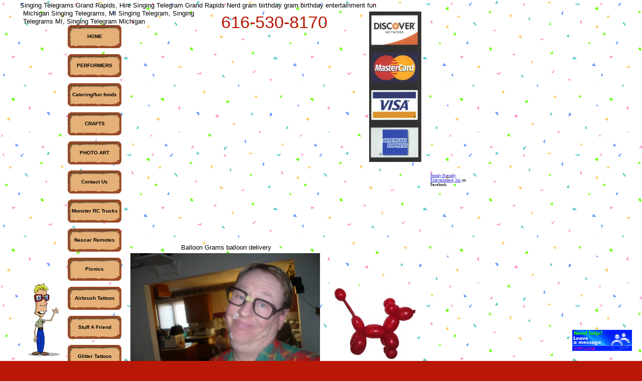

--- FILE ---
content_type: text/html
request_url: https://www.familyfriendlyenter.com/gilbertvideo.html
body_size: 12863
content:
<!DOCTYPE html>
<html>
	<head>
		<!-- <hs:metatags> -->
		<meta http-equiv="Content-Type" content="text/html; charset=UTF-8">
		<meta name="description" content="Gilbert the Nerd singing telegrams">
		<meta name="generator" content="Homestead SiteBuilder">
		<!-- </hs:metatags> -->
		
    <head>
<title>
Singing Telegrams Grand Rapids, Hire Singing Telegram Grand Rapids Nerd gram birthday gram
</title>

		<!-- <hs:title> -->
		<title>gilbertvideo</title>
		<!-- </hs:title> -->
		<script type="text/javascript">
			<!--
						function reDo() {
						        top.location.reload();
						}
						if (navigator.appName == 'Netscape' && parseInt(navigator.appVersion) < 5) {
						        top.onresize = reDo;
						}
						dom=document.getElementById
					//-->
		</script>
		<script type="text/javascript">
			<!--
							  
						
  var strRelativePagePath = "gilbertvideo.html".toLowerCase();
  
						
  var strRelativePathToRoot = "";
  



						//-->
		</script>
		<link rel="stylesheet" href="/~media/elements/Text/font_styles_ns4.css" type="text/css">
		<link rel="stylesheet" href="https://fonts.googleapis.com/css?family=Abril+Fatface|Allerta|Arvo|Bitter|Bree+Serif|Cabin|Cookie|Domine|Droid+Sans|Droid+Serif|Grand+Hotel|Josefin+Slab|Lato|Lobster|Lora|Merriweather|Monda|Montserrat|Offside|Old+Standard+TT|Open+Sans|Open+Sans+Condensed|Oswald|Playfair+Display|PT+Sans|PT+Serif|Raleway|Roboto|Roboto+Condensed|Roboto+Slab|Sanchez|Source+Sans+Pro|Tangerine|Ubuntu|Vollkorn|Yanone+Kaffeesatz" type="text/css">
		<style type="text/css">
			@import url(/~media/elements/Text/font_styles.css);
			div.lpxcenterpageouter { text-align: center; position: absolute; top: 0px; left: 0px; width: 100% }
			div.lpxcenterpageinner { position: relative; margin: 0 auto; text-align: left; width: 1200px; }
		#footer
		{
			font-family:Arial;
			font-size:12px;
			color:#505050;
			padding: 20px 0 10px;
		}
		#footer a
		{
			color:#505050;
			text-decoration: underline;
		}
		</style>
		<script type="text/javascript">
			<!--
							var unique_id = new Array();
			var form_name = new Array();
			var required = new Array();
			var req_message = new Array();
unique_id[unique_id.length] = "element87";form_name[form_name.length] = "FORM_One_Line_Textbox_1";required[required.length] = "false";req_message[req_message.length] = "Name";
unique_id[unique_id.length] = "element91";form_name[form_name.length] = "FORM_One_Line_Textbox_2";required[required.length] = "false";req_message[req_message.length] = "Date";
unique_id[unique_id.length] = "element93";form_name[form_name.length] = "FORM_One_Line_Textbox_3";required[required.length] = "false";req_message[req_message.length] = "Time";
unique_id[unique_id.length] = "element95";form_name[form_name.length] = "FORM_Dropdown_Menu_1";required[required.length] = "";req_message[req_message.length] = "";
unique_id[unique_id.length] = "element98";form_name[form_name.length] = "FORM_Dropdown_Menu_2";required[required.length] = "";req_message[req_message.length] = "";
unique_id[unique_id.length] = "element100";form_name[form_name.length] = "FORM_One_Line_Textbox_4";required[required.length] = "false";req_message[req_message.length] = "Your Email";
unique_id[unique_id.length] = "element103";form_name[form_name.length] = "FORM_One_Line_Textbox_5";required[required.length] = "false";req_message[req_message.length] = "Contact #";
unique_id[unique_id.length] = "element105";form_name[form_name.length] = "FORM_Option_Buttons_1";required[required.length] = "false";req_message[req_message.length] = "[Description] is required";

						//-->
		</script>
		
		<STYLE type="text/css">
			<!--
							.navBackgroundNav1 { background-image:url('/~media/elements/LayoutClipart/undefined'); background-position: undefined; background-repeat:no-repeat }
							.navBackgroundSelectedNav1 { background-image:url('/~media/elements/LayoutClipart/undefined'); background-position: undefined; background-repeat:no-repeat }
						-->
		</STYLE>
		<script type="text/javascript" src="/~site/Elements/HCUser_Forms_Submit/FormValidation.js">
		</script>
	</head>
	<body bgcolor="#B91806" link="#3333CC" vlink="#6633CC" alink="#6633CC" background="/defaultUser/images/backgrounds/confetti.gif" onload="" id="element1" onunload="" scroll="auto">
		<noscript>
			<img height="40" width="373" border="0" alt="" src="/~media/elements/shared/javascript_disabled.gif">
		</noscript>
		<div class="lpxcenterpageouter"><div class="lpxcenterpageinner"><!-- <hs:element2> --><div id="element2" style="position: absolute; top: 94px; left: 264px; width: 100px; height: 100px; z-index: 0;">
      <object width="425" height="373"><param name="movie" value="http://www.youtube.com/v/S38_jQO589w&rel=0&color1=0x2b405b&color2=0x6b8ab6&border=1"></param><param name="wmode" value="transparent"></param><embed src="https://www.youtube.com/v/S38_jQO589w&rel=0&color1=0x2b405b&color2=0x6b8ab6&border=1" type="application/x-shockwave-flash" wmode="transparent" width="425" height="373"></embed></object>
    </div><!-- </hs:element2> --><!-- <hs:element3> --><div id="element3" style="position: absolute; top: 50px; left: 95px; width: 130px; height: 2802px; z-index: 1;"><div align="left"><SCRIPT type="text/javascript">var nav_element_id="element3";</SCRIPT><div id="nav_version" style="display:none;">1</div><SCRIPT TYPE="text/javascript" SRC="~navs/Nav1.js"></SCRIPT><TABLE ID="ntb" border="0" cellspacing="0" cellpadding="0"><TR id="vNavTR_Link_Nav11"><TD NOWRAP HEIGHT="46" ALIGN="center" VALIGN="MIDDLE" id="Nav1_Link1" style="cursor: pointer;cursor: hand;color:#000000;background-image:url(/~media/elements/LayoutClipart/../LayoutClipart/Buttons/Spice_Button.gif);background-repeat:no-repeat;background-position:center;font-weight: bold;"  onmouseover="doMouseChange(nav_Nav1,this,'1',true);" onmouseout="doMouseChange(nav_Nav1,this,'1',false);"><A HREF="/whatsnext.html" TARGET="_self" STYLE="text-decoration:none;vertical-align:middle;" NAME="HOME"><DIV  STYLE="width:107px;height:46px;cursor: pointer;cursor: hand;"><FONT ID="Nav1_f1" FACE="'Comic Sans MS', Arial, Helvetica, sans-serif" CLASS="size8 ComicSansMS8" STYLE="vertical-align:middle;color:#000000;line-height:46px;">HOME</FONT></DIV></A></TD></TR><TR><TD><IMG style="display: block;" SRC="/tp.gif" HEIGHT="12" WIDTH="1" BORDER="0" ALT=""></TD></TR><TR id="vNavTR_Link_Nav12"><TD NOWRAP HEIGHT="46" ALIGN="center" VALIGN="MIDDLE" id="Nav1_Link2" style="cursor: pointer;cursor: hand;color:#000000;background-image:url(/~media/elements/LayoutClipart/../LayoutClipart/Buttons/Spice_Button.gif);background-repeat:no-repeat;background-position:center;font-weight: bold;"  onmouseover="doMouseChange(nav_Nav1,this,'2',true);" onmouseout="doMouseChange(nav_Nav1,this,'2',false);"><A HREF="/performers.html" TARGET="_self" STYLE="text-decoration:none;vertical-align:middle;" NAME="PERFORMERS"><DIV  STYLE="width:107px;height:46px;cursor: pointer;cursor: hand;"><FONT ID="Nav1_f2" FACE="'Comic Sans MS', Arial, Helvetica, sans-serif" CLASS="size8 ComicSansMS8" STYLE="vertical-align:middle;color:#000000;line-height:46px;">PERFORMERS</FONT></DIV></A></TD></TR><TR><TD><IMG style="display: block;" SRC="/tp.gif" HEIGHT="12" WIDTH="1" BORDER="0" ALT=""></TD></TR><TR id="vNavTR_Link_Nav13"><TD NOWRAP HEIGHT="46" ALIGN="center" VALIGN="MIDDLE" id="Nav1_Link3" style="cursor: pointer;cursor: hand;color:#000000;background-image:url(/~media/elements/LayoutClipart/../LayoutClipart/Buttons/Spice_Button.gif);background-repeat:no-repeat;background-position:center;font-weight: bold;"  onmouseover="doMouseChange(nav_Nav1,this,'3',true);" onmouseout="doMouseChange(nav_Nav1,this,'3',false);"><A HREF="/newfoods.html" TARGET="_self" STYLE="text-decoration:none;vertical-align:middle;" NAME="Catering/fun foods"><DIV  STYLE="width:107px;height:46px;cursor: pointer;cursor: hand;"><FONT ID="Nav1_f3" FACE="'Comic Sans MS', Arial, Helvetica, sans-serif" CLASS="size8 ComicSansMS8" STYLE="vertical-align:middle;color:#000000;line-height:46px;">Catering/fun&nbsp;foods</FONT></DIV></A></TD></TR><TR><TD><IMG style="display: block;" SRC="/tp.gif" HEIGHT="12" WIDTH="1" BORDER="0" ALT=""></TD></TR><TR id="vNavTR_Link_Nav14"><TD NOWRAP HEIGHT="46" ALIGN="center" VALIGN="MIDDLE" id="Nav1_Link4" style="cursor: pointer;cursor: hand;color:#000000;background-image:url(/~media/elements/LayoutClipart/../LayoutClipart/Buttons/Spice_Button.gif);background-repeat:no-repeat;background-position:center;font-weight: bold;"  onmouseover="doMouseChange(nav_Nav1,this,'4',true);" onmouseout="doMouseChange(nav_Nav1,this,'4',false);"><A HREF="http://www.funcraftscollegeevents.com" TARGET="_blank" STYLE="text-decoration:none;vertical-align:middle;" NAME="CRAFTS"><DIV  STYLE="width:107px;height:46px;cursor: pointer;cursor: hand;"><FONT ID="Nav1_f4" FACE="'Comic Sans MS', Arial, Helvetica, sans-serif" CLASS="size8 ComicSansMS8" STYLE="vertical-align:middle;color:#000000;line-height:46px;">CRAFTS</FONT></DIV></A></TD></TR><TR><TD><IMG style="display: block;" SRC="/tp.gif" HEIGHT="12" WIDTH="1" BORDER="0" ALT=""></TD></TR><TR id="vNavTR_Link_Nav15"><TD NOWRAP HEIGHT="46" ALIGN="center" VALIGN="MIDDLE" id="Nav1_Link5" style="cursor: pointer;cursor: hand;color:#000000;background-image:url(/~media/elements/LayoutClipart/../LayoutClipart/Buttons/Spice_Button.gif);background-repeat:no-repeat;background-position:center;font-weight: bold;"  onmouseover="doMouseChange(nav_Nav1,this,'5',true);" onmouseout="doMouseChange(nav_Nav1,this,'5',false);"><A HREF="http://www.photonoveltiesmichigan.com/" TARGET="_blank" STYLE="text-decoration:none;vertical-align:middle;" NAME="PHOTO ART"><DIV  STYLE="width:107px;height:46px;cursor: pointer;cursor: hand;"><FONT ID="Nav1_f5" FACE="'Comic Sans MS', Arial, Helvetica, sans-serif" CLASS="size8 ComicSansMS8" STYLE="vertical-align:middle;color:#000000;line-height:46px;">PHOTO&nbsp;ART</FONT></DIV></A></TD></TR><TR><TD><IMG style="display: block;" SRC="/tp.gif" HEIGHT="12" WIDTH="1" BORDER="0" ALT=""></TD></TR><TR id="vNavTR_Link_Nav16"><TD NOWRAP HEIGHT="46" ALIGN="center" VALIGN="MIDDLE" id="Nav1_Link6" style="cursor: pointer;cursor: hand;color:#000000;background-image:url(/~media/elements/LayoutClipart/../LayoutClipart/Buttons/Spice_Button.gif);background-repeat:no-repeat;background-position:center;font-weight: bold;"  onmouseover="doMouseChange(nav_Nav1,this,'6',true);" onmouseout="doMouseChange(nav_Nav1,this,'6',false);"><A HREF="/contact.html" TARGET="_self" STYLE="text-decoration:none;vertical-align:middle;" NAME="Contact Us"><DIV  STYLE="width:107px;height:46px;cursor: pointer;cursor: hand;"><FONT ID="Nav1_f6" FACE="'Comic Sans MS', Arial, Helvetica, sans-serif" CLASS="size8 ComicSansMS8" STYLE="vertical-align:middle;color:#000000;line-height:46px;">Contact&nbsp;Us</FONT></DIV></A></TD></TR><TR><TD><IMG style="display: block;" SRC="/tp.gif" HEIGHT="12" WIDTH="1" BORDER="0" ALT=""></TD></TR><TR id="vNavTR_Link_Nav17"><TD NOWRAP HEIGHT="46" ALIGN="center" VALIGN="MIDDLE" id="Nav1_Link7" style="cursor: pointer;cursor: hand;color:#000000;background-image:url(/~media/elements/LayoutClipart/../LayoutClipart/Buttons/Spice_Button.gif);background-repeat:no-repeat;background-position:center;font-weight: bold;"  onmouseover="doMouseChange(nav_Nav1,this,'7',true);" onmouseout="doMouseChange(nav_Nav1,this,'7',false);"><A HREF="/Monster-RC-Trucks.html" TARGET="_self" STYLE="text-decoration:none;vertical-align:middle;" NAME="Monster RC Trucks"><DIV  STYLE="width:107px;height:46px;cursor: pointer;cursor: hand;"><FONT ID="Nav1_f7" FACE="'Comic Sans MS', Arial, Helvetica, sans-serif" CLASS="size8 ComicSansMS8" STYLE="vertical-align:middle;color:#000000;line-height:46px;">Monster&nbsp;RC&nbsp;Trucks</FONT></DIV></A></TD></TR><TR><TD><IMG style="display: block;" SRC="/tp.gif" HEIGHT="12" WIDTH="1" BORDER="0" ALT=""></TD></TR><TR id="vNavTR_Link_Nav18"><TD NOWRAP HEIGHT="46" ALIGN="center" VALIGN="MIDDLE" id="Nav1_Link8" style="cursor: pointer;cursor: hand;color:#000000;background-image:url(/~media/elements/LayoutClipart/../LayoutClipart/Buttons/Spice_Button.gif);background-repeat:no-repeat;background-position:center;font-weight: bold;"  onmouseover="doMouseChange(nav_Nav1,this,'8',true);" onmouseout="doMouseChange(nav_Nav1,this,'8',false);"><A HREF="/micro_reality_stock_car_racing_michigan.html" TARGET="_self" STYLE="text-decoration:none;vertical-align:middle;" NAME="Nascar Remotes"><DIV  STYLE="width:107px;height:46px;cursor: pointer;cursor: hand;"><FONT ID="Nav1_f8" FACE="'Comic Sans MS', Arial, Helvetica, sans-serif" CLASS="size8 ComicSansMS8" STYLE="vertical-align:middle;color:#000000;line-height:46px;">Nascar&nbsp;Remotes</FONT></DIV></A></TD></TR><TR><TD><IMG style="display: block;" SRC="/tp.gif" HEIGHT="12" WIDTH="1" BORDER="0" ALT=""></TD></TR><TR id="vNavTR_Link_Nav19"><TD NOWRAP HEIGHT="46" ALIGN="center" VALIGN="MIDDLE" id="Nav1_Link9" style="cursor: pointer;cursor: hand;color:#000000;background-image:url(/~media/elements/LayoutClipart/../LayoutClipart/Buttons/Spice_Button.gif);background-repeat:no-repeat;background-position:center;font-weight: bold;"  onmouseover="doMouseChange(nav_Nav1,this,'9',true);" onmouseout="doMouseChange(nav_Nav1,this,'9',false);"><A HREF="/Company_picnics_sale_2011.html" TARGET="_self" STYLE="text-decoration:none;vertical-align:middle;" NAME="Picnics"><DIV  STYLE="width:107px;height:46px;cursor: pointer;cursor: hand;"><FONT ID="Nav1_f9" FACE="'Comic Sans MS', Arial, Helvetica, sans-serif" CLASS="size8 ComicSansMS8" STYLE="vertical-align:middle;color:#000000;line-height:46px;">Picnics</FONT></DIV></A></TD></TR><TR><TD><IMG style="display: block;" SRC="/tp.gif" HEIGHT="12" WIDTH="1" BORDER="0" ALT=""></TD></TR><TR id="vNavTR_Link_Nav110"><TD NOWRAP HEIGHT="46" ALIGN="center" VALIGN="MIDDLE" id="Nav1_Link10" style="cursor: pointer;cursor: hand;color:#000000;background-image:url(/~media/elements/LayoutClipart/../LayoutClipart/Buttons/Spice_Button.gif);background-repeat:no-repeat;background-position:center;font-weight: bold;"  onmouseover="doMouseChange(nav_Nav1,this,'10',true);" onmouseout="doMouseChange(nav_Nav1,this,'10',false);"><A HREF="/tattoos.html" TARGET="_self" STYLE="text-decoration:none;vertical-align:middle;" NAME="Airbrush Tattoos"><DIV  STYLE="width:107px;height:46px;cursor: pointer;cursor: hand;"><FONT ID="Nav1_f10" FACE="'Comic Sans MS', Arial, Helvetica, sans-serif" CLASS="size8 ComicSansMS8" STYLE="vertical-align:middle;color:#000000;line-height:46px;">Airbrush&nbsp;Tattoos</FONT></DIV></A></TD></TR><TR><TD><IMG style="display: block;" SRC="/tp.gif" HEIGHT="12" WIDTH="1" BORDER="0" ALT=""></TD></TR><TR id="vNavTR_Link_Nav111"><TD NOWRAP HEIGHT="46" ALIGN="center" VALIGN="MIDDLE" id="Nav1_Link11" style="cursor: pointer;cursor: hand;color:#000000;background-image:url(/~media/elements/LayoutClipart/../LayoutClipart/Buttons/Spice_Button.gif);background-repeat:no-repeat;background-position:center;font-weight: bold;"  onmouseover="doMouseChange(nav_Nav1,this,'11',true);" onmouseout="doMouseChange(nav_Nav1,this,'11',false);"><A HREF="https://www.funcraftscollegeevents.com/stuff-a-friend-teddy-bears-college-events-mi-il-oh" TARGET="_blank" STYLE="text-decoration:none;vertical-align:middle;" NAME="Stuff A Friend"><DIV  STYLE="width:107px;height:46px;cursor: pointer;cursor: hand;"><FONT ID="Nav1_f11" FACE="'Comic Sans MS', Arial, Helvetica, sans-serif" CLASS="size8 ComicSansMS8" STYLE="vertical-align:middle;color:#000000;line-height:46px;">Stuff&nbsp;A&nbsp;Friend</FONT></DIV></A></TD></TR><TR><TD><IMG style="display: block;" SRC="/tp.gif" HEIGHT="12" WIDTH="1" BORDER="0" ALT=""></TD></TR><TR id="vNavTR_Link_Nav112"><TD NOWRAP HEIGHT="46" ALIGN="center" VALIGN="MIDDLE" id="Nav1_Link12" style="cursor: pointer;cursor: hand;color:#000000;background-image:url(/~media/elements/LayoutClipart/../LayoutClipart/Buttons/Spice_Button.gif);background-repeat:no-repeat;background-position:center;font-weight: bold;"  onmouseover="doMouseChange(nav_Nav1,this,'12',true);" onmouseout="doMouseChange(nav_Nav1,this,'12',false);"><A HREF="/glitter_tattoos_michigan.html" TARGET="_self" STYLE="text-decoration:none;vertical-align:middle;" NAME="Glitter Tattoos"><DIV  STYLE="width:107px;height:46px;cursor: pointer;cursor: hand;"><FONT ID="Nav1_f12" FACE="'Comic Sans MS', Arial, Helvetica, sans-serif" CLASS="size8 ComicSansMS8" STYLE="vertical-align:middle;color:#000000;line-height:46px;">Glitter&nbsp;Tattoos</FONT></DIV></A></TD></TR><TR><TD><IMG style="display: block;" SRC="/tp.gif" HEIGHT="12" WIDTH="1" BORDER="0" ALT=""></TD></TR><TR id="vNavTR_Link_Nav113"><TD NOWRAP HEIGHT="46" ALIGN="center" VALIGN="MIDDLE" id="Nav1_Link13" style="cursor: pointer;cursor: hand;color:#000000;background-image:url(/~media/elements/LayoutClipart/../LayoutClipart/Buttons/Spice_Button.gif);background-repeat:no-repeat;background-position:center;font-weight: bold;"  onmouseover="doMouseChange(nav_Nav1,this,'13',true);" onmouseout="doMouseChange(nav_Nav1,this,'13',false);"><A HREF="/Wild_West_Quickdraw_Michigan.html" TARGET="_self" STYLE="text-decoration:none;vertical-align:middle;" NAME="Wild West Quickdraw"><DIV  STYLE="width:107px;height:46px;cursor: pointer;cursor: hand;"><FONT ID="Nav1_f13" FACE="'Comic Sans MS', Arial, Helvetica, sans-serif" CLASS="size8 ComicSansMS8" STYLE="vertical-align:middle;color:#000000;line-height:46px;">Wild&nbsp;West&nbsp;Quickdraw</FONT></DIV></A></TD></TR><TR><TD><IMG style="display: block;" SRC="/tp.gif" HEIGHT="12" WIDTH="1" BORDER="0" ALT=""></TD></TR><TR id="vNavTR_Link_Nav114"><TD NOWRAP HEIGHT="46" ALIGN="center" VALIGN="MIDDLE" id="Nav1_Link14" style="cursor: pointer;cursor: hand;color:#000000;background-image:url(/~media/elements/LayoutClipart/../LayoutClipart/Buttons/Spice_Button.gif);background-repeat:no-repeat;background-position:center;font-weight: bold;"  onmouseover="doMouseChange(nav_Nav1,this,'14',true);" onmouseout="doMouseChange(nav_Nav1,this,'14',false);"><A HREF="/laser_tag_michigan.html" TARGET="_self" STYLE="text-decoration:none;vertical-align:middle;" NAME="Laser Tag"><DIV  STYLE="width:107px;height:46px;cursor: pointer;cursor: hand;"><FONT ID="Nav1_f14" FACE="'Comic Sans MS', Arial, Helvetica, sans-serif" CLASS="size8 ComicSansMS8" STYLE="vertical-align:middle;color:#000000;line-height:46px;">Laser&nbsp;Tag</FONT></DIV></A></TD></TR><TR><TD><IMG style="display: block;" SRC="/tp.gif" HEIGHT="12" WIDTH="1" BORDER="0" ALT=""></TD></TR><TR id="vNavTR_Link_Nav115"><TD NOWRAP HEIGHT="46" ALIGN="center" VALIGN="MIDDLE" id="Nav1_Link15" style="cursor: pointer;cursor: hand;color:#000000;background-image:url(/~media/elements/LayoutClipart/../LayoutClipart/Buttons/Spice_Button.gif);background-repeat:no-repeat;background-position:center;font-weight: bold;"  onmouseover="doMouseChange(nav_Nav1,this,'15',true);" onmouseout="doMouseChange(nav_Nav1,this,'15',false);"><A HREF="/ved.html" TARGET="_self" STYLE="text-decoration:none;vertical-align:middle;" NAME="Inflatables"><DIV  STYLE="width:107px;height:46px;cursor: pointer;cursor: hand;"><FONT ID="Nav1_f15" FACE="'Comic Sans MS', Arial, Helvetica, sans-serif" CLASS="size8 ComicSansMS8" STYLE="vertical-align:middle;color:#000000;line-height:46px;">Inflatables</FONT></DIV></A></TD></TR><TR><TD><IMG style="display: block;" SRC="/tp.gif" HEIGHT="12" WIDTH="1" BORDER="0" ALT=""></TD></TR><TR id="vNavTR_Link_Nav116"><TD NOWRAP HEIGHT="46" ALIGN="center" VALIGN="MIDDLE" id="Nav1_Link16" style="cursor: pointer;cursor: hand;color:#000000;background-image:url(/~media/elements/LayoutClipart/../LayoutClipart/Buttons/Spice_Button.gif);background-repeat:no-repeat;background-position:center;font-weight: bold;"  onmouseover="doMouseChange(nav_Nav1,this,'16',true);" onmouseout="doMouseChange(nav_Nav1,this,'16',false);"><A HREF="/Wax-Hands.html" TARGET="_self" STYLE="text-decoration:none;vertical-align:middle;" NAME="Wax Hands"><DIV  STYLE="width:107px;height:46px;cursor: pointer;cursor: hand;"><FONT ID="Nav1_f16" FACE="'Comic Sans MS', Arial, Helvetica, sans-serif" CLASS="size8 ComicSansMS8" STYLE="vertical-align:middle;color:#000000;line-height:46px;">Wax&nbsp;Hands</FONT></DIV></A></TD></TR><TR><TD><IMG style="display: block;" SRC="/tp.gif" HEIGHT="12" WIDTH="1" BORDER="0" ALT=""></TD></TR><TR id="vNavTR_Link_Nav117"><TD NOWRAP HEIGHT="46" ALIGN="center" VALIGN="MIDDLE" id="Nav1_Link17" style="cursor: pointer;cursor: hand;color:#000000;background-image:url(/~media/elements/LayoutClipart/../LayoutClipart/Buttons/Spice_Button.gif);background-repeat:no-repeat;background-position:center;font-weight: bold;"  onmouseover="doMouseChange(nav_Nav1,this,'17',true);" onmouseout="doMouseChange(nav_Nav1,this,'17',false);"><A HREF="/HennaTattoosMichigan.html" TARGET="_self" STYLE="text-decoration:none;vertical-align:middle;" NAME="Henna Tattoos"><DIV  STYLE="width:107px;height:46px;cursor: pointer;cursor: hand;"><FONT ID="Nav1_f17" FACE="'Comic Sans MS', Arial, Helvetica, sans-serif" CLASS="size8 ComicSansMS8" STYLE="vertical-align:middle;color:#000000;line-height:46px;">Henna&nbsp;Tattoos</FONT></DIV></A></TD></TR><TR><TD><IMG style="display: block;" SRC="/tp.gif" HEIGHT="12" WIDTH="1" BORDER="0" ALT=""></TD></TR><TR id="vNavTR_Link_Nav118"><TD NOWRAP HEIGHT="46" ALIGN="center" VALIGN="MIDDLE" id="Nav1_Link18" style="cursor: pointer;cursor: hand;color:#000000;background-image:url(/~media/elements/LayoutClipart/../LayoutClipart/Buttons/Spice_Button.gif);background-repeat:no-repeat;background-position:center;font-weight: bold;"  onmouseover="doMouseChange(nav_Nav1,this,'18',true);" onmouseout="doMouseChange(nav_Nav1,this,'18',false);"><A HREF="/Street-Signs.html" TARGET="_self" STYLE="text-decoration:none;vertical-align:middle;" NAME="Street Signs"><DIV  STYLE="width:107px;height:46px;cursor: pointer;cursor: hand;"><FONT ID="Nav1_f18" FACE="'Comic Sans MS', Arial, Helvetica, sans-serif" CLASS="size8 ComicSansMS8" STYLE="vertical-align:middle;color:#000000;line-height:46px;">Street&nbsp;Signs</FONT></DIV></A></TD></TR><TR><TD><IMG style="display: block;" SRC="/tp.gif" HEIGHT="12" WIDTH="1" BORDER="0" ALT=""></TD></TR><TR id="vNavTR_Link_Nav119"><TD NOWRAP HEIGHT="46" ALIGN="center" VALIGN="MIDDLE" id="Nav1_Link19" style="cursor: pointer;cursor: hand;color:#000000;background-image:url(/~media/elements/LayoutClipart/../LayoutClipart/Buttons/Spice_Button.gif);background-repeat:no-repeat;background-position:center;font-weight: bold;"  onmouseover="doMouseChange(nav_Nav1,this,'19',true);" onmouseout="doMouseChange(nav_Nav1,this,'19',false);"><A HREF="/Survey-Says-Game-Show.html" TARGET="_self" STYLE="text-decoration:none;vertical-align:middle;" NAME="Survey Says Game Show"><DIV  STYLE="width:107px;height:46px;cursor: pointer;cursor: hand;"><FONT ID="Nav1_f19" FACE="'Comic Sans MS', Arial, Helvetica, sans-serif" CLASS="size8 ComicSansMS8" STYLE="vertical-align:middle;color:#000000;line-height:46px;">Survey&nbsp;Says&nbsp;Game&nbsp;Show</FONT></DIV></A></TD></TR><TR><TD><IMG style="display: block;" SRC="/tp.gif" HEIGHT="12" WIDTH="1" BORDER="0" ALT=""></TD></TR><TR id="vNavTR_Link_Nav120"><TD NOWRAP HEIGHT="46" ALIGN="center" VALIGN="MIDDLE" id="Nav1_Link20" style="cursor: pointer;cursor: hand;color:#000000;background-image:url(/~media/elements/LayoutClipart/../LayoutClipart/Buttons/Spice_Button.gif);background-repeat:no-repeat;background-position:center;font-weight: bold;"  onmouseover="doMouseChange(nav_Nav1,this,'20',true);" onmouseout="doMouseChange(nav_Nav1,this,'20',false);"><A HREF="/Aluminum-Custom-License-Plate-.html" TARGET="_self" STYLE="text-decoration:none;vertical-align:middle;" NAME="Aluminum Custom License Plate "><DIV  STYLE="width:107px;height:46px;cursor: pointer;cursor: hand;"><FONT ID="Nav1_f20" FACE="'Comic Sans MS', Arial, Helvetica, sans-serif" CLASS="size8 ComicSansMS8" STYLE="vertical-align:middle;color:#000000;line-height:46px;">Aluminum&nbsp;Custom&nbsp;License&nbsp;Plate&nbsp;</FONT></DIV></A></TD></TR></TABLE><BR/><script type="text/javascript">
	if(typeof(addMouseAndStyleSupportNav1) == 'undefined' && typeof(nav_element_id) != 'undefined'){
		var elementDefnDiv = document.getElementById(nav_element_id);
		var tbWasIdentified = 'false';
		for(var i=0;i<elementDefnDiv.childNodes.length;i++){
			if(elementDefnDiv.childNodes[i].tagName == 'DIV') {
				var childDiv = elementDefnDiv.childNodes[i];
				for(var j=0;j<childDiv.childNodes.length;j++){
					if(childDiv.childNodes[j].tagName == 'TABLE' && childDiv.childNodes[j].id == 'ntb'){
						childDiv.childNodes[j].style.display='none';
						tbWasIdentified = 'true';
					}
					if(tbWasIdentified == 'true'){
						break;
					}
				}
			}
			if(tbWasIdentified == 'true'){
				break;
			}
		}
	} else {
		addMouseAndStyleSupportNav1(nav_Nav1);
	}
</script></div></div><!-- </hs:element3> --><!-- <hs:element6> --><div id="element6" style="position: absolute; top: 1044px; left: 311px; width: 391px; height: 133px; z-index: 2;"><table cellspacing="0" border="0" cellpadding="0"><tr><td height="133" bgcolor="#3F9C2D" width="391"><img height="133" width="391" title="" alt="" style="display: block;" src="/~site/siteapps/shapes.action?CMD=GetRectangleGif&r=63&g=156&b=45"></td></tr></table></div><!-- </hs:element6> --><!-- <hs:element7> --><div id="element7" style="position: absolute; top: 1056px; left: 327px; width: 375px; height: 164px; z-index: 3;"><div style="font-size: 1px; line-height: 1px;"><font face="Helvetica, Arial, sans-serif" color="#000000" class="size10 Helvetica10">Grand Rapids, these singing telegrams will also travel to Comstock Park, Grandville, Jenison, Belmont, Ada, Marne, Byron Center, Cannonsburg, Lamont, Caledonia, Hudsonville, Allendale, Jamestown, Rockford, Sparta, Coopersville, Conklin, Moline, Alto, Lowell, Dorr, Kent City, Burnips, Cedar Springs, Casnovia, Bradley, Middleville, Ravenna, Zeeland, Smyrna and many other locations in and around the Grand Rapids area.<br></font></div></div><!-- </hs:element7> --><!-- <hs:element8> --><div id="element8" style="position: absolute; top: 3px; width: 739px; height: 16px; z-index: 4;"><div style="font-size: 1px; line-height: 1px;"><font face="Helvetica, Arial, sans-serif" color="#000000" class="size10 Helvetica10">Singing Telegrams Grand Rapids, Hire Singing Telegram Grand Rapids Nerd gram birthday gram birthday entertainment fun<br></font></div></div><!-- </hs:element8> --><!-- <hs:element9> --><div id="element9" style="position: absolute; top: 1177px; left: 253px; width: 525px; height: 642px; z-index: 5;"><div style="overflow: hidden; height: 642px; width: 525px; border: 0px solid #52A8EC; border-radius: 0px; box-shadow: none;"><img height="642" width="525" style="display: block; border-radius: 0px;" title="" alt="" src="grams_op_490x600.jpg" /></div></div><!-- </hs:element9> --><!-- <hs:element10> --><div id="element10" style="position: absolute; top: 8421px; left: 45px; width: 260px; height: 175px; z-index: 6;"><div style="overflow: hidden; height: 175px; width: 260px; border: 0px solid #52A8EC; border-radius: 0px; box-shadow: none;"><img height="175" width="260" style="display: block; border-radius: 0px;" title="" alt="" src="gilb34_op_800x538.jpg" /></div></div><!-- </hs:element10> --><!-- <hs:element11> --><div id="element11" style="position: absolute; top: 1815px; left: 260px; width: 524px; height: 686px; z-index: 7;"><div style="overflow: hidden; height: 686px; width: 524px; border: 0px solid #52A8EC; border-radius: 0px; box-shadow: none;"><img height="686" width="524" style="display: block; border-radius: 0px;" title="" alt="" src="mascots_op_457x600.jpg" /></div></div><!-- </hs:element11> --><!-- <hs:element12> --><div id="element12" style="position: absolute; top: 1838px; left: 841px; width: 246px; height: 170px; z-index: 8;"><div style="overflow: hidden; height: 170px; width: 246px; border: 0px solid #52A8EC; border-radius: 0px; box-shadow: none;"><a target="_blank" href="mamajvideo.html"><img height="170" width="246" style="display: block; border-radius: 0px; border-width: 0;" title="" alt="" src="mamaj.jpg" /></a></div></div><!-- </hs:element12> --><!-- <hs:element14> --><div id="element14" style="position: absolute; top: 2175px; left: 202px; width: 300px; height: 27px; z-index: 9;"><div style="font-size: 1px; line-height: 1px;"><font face="Helvetica, Arial, sans-serif" color="#FFFFFF" class="size18 Helvetica18">Pirate<br></font></div></div><!-- </hs:element14> --><!-- <hs:element15> --><div id="element15" style="position: absolute; top: 1812px; left: 871px; width: 300px; height: 27px; z-index: 10;"><div style="font-size: 1px; line-height: 1px;"><font face="Helvetica, Arial, sans-serif" color="#000000" class="size18 Helvetica18">Mama J Dimples<br></font></div></div><!-- </hs:element15> --><!-- <hs:element17> --><div id="element17" style="position: absolute; top: 2507px; left: 359px; width: 300px; height: 96px; z-index: 11;"><div style="font-size: 1px; line-height: 1px;"><font face="Helvetica, Arial, sans-serif" color="#000000" class="size10 Helvetica10">Singing Telegram Grand Rapids, Singing Telegrams Grand Rapids,Grand Rapids, Character Grams Grand Rapids, Singer Grand Rapids, Singers Grand Rapids, Entertainers Grand Rapids, Costumed Performer Grand Rapids, Costumed Performers Grand Rapids, Party Tips Grand Rapids<br></font></div></div><!-- </hs:element17> --><!-- <hs:element18> --><div id="element18" style="position: absolute; top: 786px; left: 256px; width: 491px; height: 54px; z-index: 12;"><div style="overflow: hidden; height: 54px; width: 491px; border: 0px solid #52A8EC; border-radius: 0px; box-shadow: none;"><img height="54" width="491" style="display: block; border-radius: 0px;" title="It&#39;s Your Choice" alt="It&#39;s Your Choice" src="files/card_images.gif" /></div></div><!-- </hs:element18> --><!-- <hs:element19> --><div id="element19" style="position: absolute; top: 70px; left: 115px; width: 100px; height: 100px; z-index: 13;">
      <link rel="shortcut icon" href="favicon.ico" >
<link rel="icon" href="animated_favicon1.gif" type="image/gif" >
    </div><!-- </hs:element19> --><!-- <hs:element20> --><div id="element20" style="position: absolute; top: 2688px; left: 243px; width: 530px; height: 397px; z-index: 14;"><div style="overflow: hidden; height: 397px; width: 530px; border: 0px solid #52A8EC; border-radius: 0px; box-shadow: none;"><img height="397" width="530" style="display: block; border-radius: 0px;" title="" alt="" src="P1010294_op_800x600.jpg" /></div></div><!-- </hs:element20> --><!-- <hs:element24> --><div id="element24" style="position: absolute; top: 3393px; left: 302px; width: 412px; height: 309px; z-index: 15;"><div style="overflow: hidden; height: 309px; width: 412px; border: 0px solid #52A8EC; border-radius: 0px; box-shadow: none;"><img height="309" width="412" style="display: block; border-radius: 0px;" title="" alt="" src="P1010292_op_800x600.jpg" /></div></div><!-- </hs:element24> --><!-- <hs:element21> --><div id="element21" style="position: absolute; top: 3323px; left: 24px; width: 375px; height: 281px; z-index: 16;"><div style="overflow: hidden; height: 281px; width: 375px; border: 0px solid #52A8EC; border-radius: 0px; box-shadow: none;"><img height="281" width="375" style="display: block; border-radius: 0px;" title="" alt="" src="P1010293_op_800x600.jpg" /></div></div><!-- </hs:element21> --><!-- <hs:element23> --><div id="element23" style="position: absolute; top: 3379px; left: 293px; width: 250px; height: 161px; z-index: 17;"><div style="overflow: hidden; height: 161px; width: 250px; border: 0px solid #52A8EC; border-radius: 0px; box-shadow: none;"><img height="161" width="250" style="display: block; border-radius: 0px;" title="" alt="" src="text-balloons.gif" /></div></div><!-- </hs:element23> --><!-- <hs:element25> --><div id="element25" style="position: absolute; top: 3412px; left: 346px; width: 99px; height: 40px; z-index: 18;"><div style="font-size: 1px; line-height: 1px;"><font face="Helvetica, Arial, sans-serif" color="#000000" class="size10 Helvetica10">You can get me anytime 24/7<br></font></div></div><!-- </hs:element25> --><!-- <hs:element26> --><div id="element26" style="position: absolute; top: 3483px; left: 398px; width: 300px; height: 20px; z-index: 19;"><div style="font-size: 1px; line-height: 1px;"><font face="Helvetica, Arial, sans-serif" color="#000000" class="size10 Helvetica10">Give me a call!<br></font></div></div><!-- </hs:element26> --><!-- <hs:element30> --><div id="element30" style="position: absolute; top: 505px; left: 220px; width: 378px; height: 283px; z-index: 20;"><div style="overflow: hidden; height: 283px; width: 378px; border: 0px solid #52A8EC; border-radius: 0px; box-shadow: none;"><img height="283" width="378" style="display: block; border-radius: 0px;" title="" alt="" src="P1010292_op_800x600.jpg" /></div></div><!-- </hs:element30> --><!-- <hs:element31> --><div id="element31" style="position: absolute; top: 744px; left: 272px; width: 371px; height: 72px; z-index: 21;"><div style="font-size: 1px; line-height: 1px;"><font face="Helvetica, Arial, sans-serif" color="#FFFFFF" class="size18 Helvetica18">Gilbert&#39;s ready for  your  call!<br></font></div></div><!-- </hs:element31> --><!-- <hs:element32> --><div id="element32" style="position: absolute; top: 2466px; left: 324px; width: 379px; height: 23px; z-index: 22;"><div style="font-size: 1px; line-height: 1px;"><font face="Helvetica, Arial, sans-serif" color="#FFFFFF" class="size16 Helvetica16">Mascot&#39;s make a great balloon gram!<br></font></div></div><!-- </hs:element32> --><!-- <hs:element33> --><div id="element33" style="position: absolute; top: 2772px; left: 270px; width: 501px; height: 39px; z-index: 23;"><div style="font-size: 1px; line-height: 1px;"><font face="Helvetica, Arial, sans-serif" color="#FFFFFF" class="size26 Helvetica26">Below a special day for Peggie<br></font></div></div><!-- </hs:element33> --><!-- <hs:element34> --><div id="element34" style="position: absolute; top: 3849px; width: 362px; height: 311px; z-index: 24;"><div style="overflow: hidden; height: 311px; width: 362px; border: 0px solid #52A8EC; border-radius: 0px; box-shadow: none;"><img height="311" width="362" style="display: block; border-radius: 0px;" title="" alt="" src="balloongramdig_op_800x685.jpg" /></div></div><!-- </hs:element34> --><!-- <hs:element36> --><div id="element36" style="position: absolute; top: 4162px; width: 410px; height: 747px; z-index: 25;"><table cellspacing="0" border="0" cellpadding="0"><tr><td height="747" bgcolor="#3F9C2D" width="410"><img height="747" width="410" title="" alt="" style="display: block;" src="/~site/siteapps/shapes.action?CMD=GetRectangleGif&r=63&g=156&b=45"></td></tr></table></div><!-- </hs:element36> --><!-- <hs:element35> --><div id="element35" style="position: absolute; top: 4173px; width: 392px; height: 64px; z-index: 26;"><div style="font-size: 1px; line-height: 1px;"><font face="Helvetica, Arial, sans-serif" color="#FFFFFF" class="size22 Helvetica22">Above Ding-A-Ling the Clown birthday Gram.<br></font></div></div><!-- </hs:element35> --><!-- <hs:element37> --><div id="element37" style="position: absolute; top: 4857px; width: 300px; height: 20px; z-index: 27;"><div style="font-size: 1px; line-height: 1px;"><font face="Helvetica, Arial, sans-serif" color="#000000" class="size10 Helvetica10">birthday party entertainment<br></font></div></div><!-- </hs:element37> --><!-- <hs:element38> --><div id="element38" style="position: absolute; top: 8694px; left: 2px; width: 300px; height: 20px; z-index: 28;"><div style="font-size: 1px; line-height: 1px;"><font face="Helvetica, Arial, sans-serif" color="#000000" class="size10 Helvetica10">SINGING TELGRAMS! CORNY CHICKEN!<br></font></div></div><!-- </hs:element38> --><!-- <hs:element39> --><div id="element39" style="position: absolute; top: 8900px; width: 300px; height: 32px; z-index: 29;"><div style="font-size: 1px; line-height: 1px;"><font face="Helvetica, Arial, sans-serif" color="#000000" class="size10 Helvetica10">singing telegrams,comedy entertainment,comedy <br></font></div><div style="font-size: 1px; line-height: 1px;"><font face="Helvetica, Arial, sans-serif" color="#000000" class="size10 Helvetica10">improvisation,comedians,corporate event planning<br></font></div></div><!-- </hs:element39> --><!-- <hs:element41> --><div id="element41" style="position: absolute; top: 4321px; left: 15px; width: 300px; height: 180px; z-index: 30;"><div style="font-size: 1px; line-height: 1px;"><font face="Helvetica, Arial, sans-serif" color="#000000" class="size24 Helvetica24">TELEGRAMS START AT ONLY $95 FOR A 10 MINUTE ROUTINE!! <br></font></div></div><!-- </hs:element41> --><!-- <hs:element42> --><div id="element42" style="position: absolute; top: 4545px; left: 4px; width: 352px; height: 317px; z-index: 31;"><div style="font-size: 1px; line-height: 1px;"><font face="'Comic Sans MS', Arial, Helvetica, sans-serif" color="#B91806" class="size18 ComicSansMS18">PERFECT FOR BIRTHDAYS, ANNIVERSARIES, RETIREMENT, PROMOTION, GET WELL, OR JUST ABOUT ANY EVENT WORTH CELEBRATING!! WILL COME TO HOME, OFFICE, RESTAURANT,</font><font face="'Comic Sans MS', Arial, Helvetica, sans-serif" color="#B91806" class="size22 ComicSansMS22"> ETC. <br></font></div></div><!-- </hs:element42> --><!-- <hs:element43> --><div id="element43" style="position: absolute; top: 8732px; width: 300px; height: 128px; z-index: 32;"><div style="font-size: 1px; line-height: 1px;"><font face="Helvetica, Arial, sans-serif" color="#000000" class="size10 Helvetica10">Comstock Park, Grandville, Jenison, Belmont, Ada, Marne, Byron Center, Cannonsburg, Lamont, Caledonia, Hudsonville, Allendale, Jamestown, Rockford, Sparta, Coopersville, Conklin, Moline, Alto, Lowell, Dorr, Kent City, Burnips, Cedar Springs, Casnovia, Bradley, Middleville, Ravenna, Zeeland, Smyrna and many other locations in and around the Grand Rapids area.<br></font></div></div><!-- </hs:element43> --><!-- <hs:element45> --><div id="element45" style="position: absolute; top: 2128px; left: 299px; width: 365px; height: 36px; z-index: 33;"><table cellspacing="0" border="0" cellpadding="0"><tr><td height="36" bgcolor="#3F9C2D" width="365"><img height="36" width="365" title="" alt="" style="display: block;" src="/~site/siteapps/shapes.action?CMD=GetRectangleGif&r=63&g=156&b=45"></td></tr></table></div><!-- </hs:element45> --><!-- <hs:element44> --><div id="element44" style="position: absolute; top: 2132px; left: 311px; width: 439px; height: 27px; z-index: 34;"><div style="font-size: 1px; line-height: 1px;"><font face="Helvetica, Arial, sans-serif" color="#B91806" class="size18 Helvetica18">Costumed Singing Telegrams<br></font></div></div><!-- </hs:element44> --><!-- <hs:element46> --><div id="element46" style="position: absolute; top: 2329px; left: 24px; width: 191px; height: 281px; z-index: 35;"><div style="overflow: hidden; height: 281px; width: 191px; border: 0px solid #52A8EC; border-radius: 0px; box-shadow: none;"><img height="281" width="191" style="display: block; border-radius: 0px;" title="" alt="" src="Hen_22050_lg.jpg" /></div></div><!-- </hs:element46> --><!-- <hs:element47> --><div id="element47" style="position: absolute; top: 2240px; left: 21px; width: 300px; height: 20px; z-index: 36;"><div style="font-size: 1px; line-height: 1px;"><font face="Helvetica, Arial, sans-serif" color="#FFFFFF" class="size12 Helvetica12">Crazy Chicken<br></font></div></div><!-- </hs:element47> --><!-- <hs:element48> --><div id="element48" style="position: absolute; top: 5783px; left: 900px; width: 300px; height: 31px; z-index: 37;"><div style="font-size: 1px; line-height: 1px;"><font face="Helvetica, Arial, sans-serif" color="#000000" class="size20 Helvetica20">Gilbert&#39;s baby stinky <br></font></div></div><!-- </hs:element48> --><!-- <hs:element50> --><div id="element50" style="position: absolute; top: 5817px; left: 899px; width: 300px; height: 20px; z-index: 38;"><div style="font-size: 1px; line-height: 1px;"><font face="Helvetica, Arial, sans-serif" color="#000000" class="size10 Helvetica10">He&#39;s one of a kind!<br></font></div></div><!-- </hs:element50> --><!-- <hs:element51> --><div id="element51" style="position: absolute; top: 2620px; left: 12px; width: 145px; height: 504px; z-index: 39;"><div style="font-size: 1px; line-height: 1px;"><font face="'Comic Sans MS', Arial, Helvetica, sans-serif" color="#B91806" class="size10 ComicSansMS10">Costumed Singing Telegrams The next time you want to deliver a special message, do it with a singing telegram. Our performer will arrive at your destination in the costume of your choice with a beautiful bouquet of balloons on the day and exact time you specify, weekday, weekend, day or evening.<br></font></div><div style="font-size: 1px; line-height: 1px;"><font face="'Comic Sans MS', Arial, Helvetica, sans-serif" color="#B91806" class="size10 ComicSansMS10"><br></font></div><div style="font-size: 1px; line-height: 1px;"><font face="'Comic Sans MS', Arial, Helvetica, sans-serif" color="#B91806" class="size10 ComicSansMS10">Any occasion, merits a singing telegram. An appropriate song for that occasion, as well as a personalized routine about the individual recipient is included. We can do this in an office, residence, restaurant, business establishment, store, or where ever...<br></font></div></div><!-- </hs:element51> --><!-- <hs:element52> --><div id="element52" style="position: absolute; top: 8976px; width: 156px; height: 224px; z-index: 40;"><div style="font-size: 1px; line-height: 1px;"><font face="Helvetica, Arial, sans-serif" color="#000000" class="size10 Helvetica10">Birthday  <img src="/tp.gif" alt border="0" width="30" class="lpxtab"/>Retirement  <img src="/tp.gif" alt border="0" width="30" class="lpxtab"/>Graduation<br></font></div><div style="font-size: 1px; line-height: 1px;"><font face="Helvetica, Arial, sans-serif" color="#000000" class="size10 Helvetica10"><br></font></div><div style="font-size: 1px; line-height: 1px;"><font face="Helvetica, Arial, sans-serif" color="#000000" class="size10 Helvetica10">Anniversary<br></font></div><div style="font-size: 1px; line-height: 1px;"><font face="Helvetica, Arial, sans-serif" color="#000000" class="size10 Helvetica10"><img src="/tp.gif" alt border="0" width="30" class="lpxtab"/>Wedding <img src="/tp.gif" alt border="0" width="30" class="lpxtab"/>Valentine<br></font></div><div style="font-size: 1px; line-height: 1px;"><font face="Helvetica, Arial, sans-serif" color="#000000" class="size10 Helvetica10">Get well <img src="/tp.gif" alt border="0" width="30" class="lpxtab"/>Have a good day <img src="/tp.gif" alt border="0" width="30" class="lpxtab"/>Christmas<br></font></div><div style="font-size: 1px; line-height: 1px;"><font face="Helvetica, Arial, sans-serif" color="#000000" class="size10 Helvetica10">Congratulations <img src="/tp.gif" alt border="0" width="30" class="lpxtab"/>Thinking of you <img src="/tp.gif" alt border="0" width="30" class="lpxtab"/>Easter<br></font></div><div style="font-size: 1px; line-height: 1px;"><font face="Helvetica, Arial, sans-serif" color="#000000" class="size10 Helvetica10">Please forgive me <img src="/tp.gif" alt border="0" width="30" class="lpxtab"/>Just because <img src="/tp.gif" alt border="0" width="30" class="lpxtab"/>Boss&#39; day<br></font></div></div><!-- </hs:element52> --><!-- <hs:element53> --><div id="element53" style="position: absolute; top: 486px; left: 321px; width: 300px; height: 20px; z-index: 41;"><div style="font-size: 1px; line-height: 1px;"><font face="Helvetica, Arial, sans-serif" color="#000000" class="size10 Helvetica10">Balloon Grams balloon delivery<br></font></div></div><!-- </hs:element53> --><!-- <hs:element54> --><div id="element54" style="position: absolute; top: 25px; left: 401px; width: 300px; height: 39px; z-index: 42;"><div style="font-size: 1px; line-height: 1px;"><font face="Helvetica, Arial, sans-serif" color="#b91806" class="size26 Helvetica26">616-530-8170<br></font></div></div><!-- </hs:element54> --><!-- <hs:element55> --><div id="element55" style="position: absolute; top: 23px; left: 696px; width: 104px; height: 300px; z-index: 43;"><div style="overflow: hidden; height: 300px; width: 104px; border: 0px solid #52A8EC; border-radius: 0px; box-shadow: none;"><img height="300" width="104" style="display: block; border-radius: 0px;" title="" alt="" src="creditcards_op_207x600.jpg" /></div></div><!-- </hs:element55> --><!-- <hs:element57> --><div id="element57" style="position: absolute; top: 560px; width: 91px; height: 155px; z-index: 44;"><div style="overflow: hidden; height: 155px; width: 91px; border: 0px solid #52A8EC; border-radius: 0px; box-shadow: none;"><img height="155" width="91" style="display: block; border-radius: 0px;" title="" alt="" src="cuk7.jpg" /></div></div><!-- </hs:element57> --><!-- <hs:element59> --><div id="element59" style="position: absolute; top: 5256px; left: 407px; width: 286px; height: 267px; z-index: 45;"><div style="overflow: hidden; height: 267px; width: 286px; border: 0px solid #52A8EC; border-radius: 0px; box-shadow: none;"><img height="267" width="286" style="display: block; border-radius: 0px;" title="magic  in michigan" alt="magic  in michigan" src="garrison6_op_800x747.jpg" /></div></div><!-- </hs:element59> --><!-- <hs:element60> --><div id="element60" style="position: absolute; top: 570px; left: 622px; width: 170px; height: 152px; z-index: 46;"><div style="overflow: hidden; height: 152px; width: 170px; border: 0px solid #52A8EC; border-radius: 0px; box-shadow: none;"><img height="152" width="170" style="display: block; border-radius: 0px;" title="" alt="" src="balloon6.jpg" /></div></div><!-- </hs:element60> --><!-- <hs:element64> --><div id="element64" style="position: absolute; top: 6067px; left: 447px; width: 450px; height: 360px; z-index: 47;"><div style="overflow: hidden; height: 360px; width: 450px; border: 0px solid #52A8EC; border-radius: 0px; box-shadow: none;"><img height="360" width="450" style="display: block; border-radius: 0px;" title="" alt="" src="gilgets.jpg" /></div></div><!-- </hs:element64> --><!-- <hs:element65> --><div id="element65" style="position: absolute; top: 6429px; left: 453px; width: 444px; height: 60px; z-index: 48;"><table cellspacing="0" border="0" cellpadding="0"><tr><td height="60" bgcolor="#B91806" width="444"><img height="60" width="444" title="" alt="" style="display: block;" src="/~site/siteapps/shapes.action?CMD=GetRectangleGif&r=185&g=24&b=6"></td></tr></table></div><!-- </hs:element65> --><!-- <hs:element66> --><div id="element66" style="position: absolute; top: 6440px; left: 480px; width: 412px; height: 32px; z-index: 49;"><div style="font-size: 1px; line-height: 1px;"><font face="Helvetica, Arial, sans-serif" color="#000000" class="size22 Helvetica22">Some Nerds have all the luck<br></font></div></div><!-- </hs:element66> --><!-- <hs:element68> --><div id="element68" style="position: absolute; top: 3848px; left: 366px; width: 417px; height: 312px; z-index: 50;"><div style="overflow: hidden; height: 312px; width: 417px; border: 0px solid #52A8EC; border-radius: 0px; box-shadow: none;"><img height="312" width="417" style="display: block; border-radius: 0px;" title="" alt="" src="P1000595_op_800x600.jpg" /></div></div><!-- </hs:element68> --><!-- <hs:element70> --><div id="element70" style="position: absolute; top: 4160px; left: 420px; width: 342px; height: 66px; z-index: 51;"><div style="font-size: 1px; line-height: 1px;"><font face="Helvetica, Arial, sans-serif" color="#B91806" class="size14 Helvetica14">Flowers always make a nice gift! Card mylar balloon and flower with a vase.<br></font></div></div><!-- </hs:element70> --><!-- <hs:element71> --><div id="element71" style="position: absolute; top: 4275px; left: 412px; width: 161px; height: 177px; z-index: 52;"><div style="overflow: hidden; height: 177px; width: 161px; border: 0px solid #52A8EC; border-radius: 0px; box-shadow: none;"><img height="177" width="161" style="display: block; border-radius: 0px;" title="" alt="" src="34761.jpg" /></div></div><!-- </hs:element71> --><!-- <hs:element75> --><div id="element75" style="position: absolute; top: 4412px; left: 414px; width: 301px; height: 54px; z-index: 53;"><div style="font-size: 1px; line-height: 1px;"><font face="Helvetica, Arial, sans-serif" color="#000000" class="size10 Helvetica10">$50<br></font></div></div><!-- </hs:element75> --><!-- <hs:element77> --><div id="element77" style="position: absolute; top: 4459px; left: 409px; width: 390px; height: 60px; z-index: 54;"><table cellspacing="0" border="0" cellpadding="0"><tr><td height="60" bgcolor="#3F9C2D" width="390"><img height="60" width="390" title="" alt="" style="display: block;" src="/~site/siteapps/shapes.action?CMD=GetRectangleGif&r=63&g=156&b=45"></td></tr></table></div><!-- </hs:element77> --><!-- <hs:element76> --><div id="element76" style="position: absolute; top: 4467px; left: 627px; width: 171px; height: 33px; z-index: 55;"><div style="font-size: 1px; line-height: 1px;"><font face="Helvetica, Arial, sans-serif" color="#000000" class="size10 Helvetica10">Included with the $120 gram<br></font></div></div><!-- </hs:element76> --><!-- <hs:element74> --><div id="element74" style="position: absolute; top: 4470px; left: 432px; width: 143px; height: 20px; z-index: 56;"><div style="font-size: 1px; line-height: 1px;"><font face="Helvetica, Arial, sans-serif" color="#000000" class="size10 Helvetica10">JUNK FOOD BUCKET<br></font></div></div><!-- </hs:element74> --><!-- <hs:element78> --><div id="element78" style="position: absolute; top: 4762px; left: 409px; width: 390px; height: 60px; z-index: 57;"><table cellspacing="0" border="0" cellpadding="0"><tr><td height="60" bgcolor="#3F9C2D" width="390"><img height="60" width="390" title="" alt="" style="display: block;" src="/~site/siteapps/shapes.action?CMD=GetRectangleGif&r=63&g=156&b=45"></td></tr></table></div><!-- </hs:element78> --><!-- <hs:element79> --><div id="element79" style="position: absolute; top: 4776px; left: 429px; width: 171px; height: 33px; z-index: 58;"><div style="font-size: 1px; line-height: 1px;"><font face="Helvetica, Arial, sans-serif" color="#000000" class="size10 Helvetica10">Included with the $120 gram<br></font></div></div><!-- </hs:element79> --><!-- <hs:element81> --><div id="element81" style="position: absolute; top: 4773px; left: 629px; width: 171px; height: 33px; z-index: 59;"><div style="font-size: 1px; line-height: 1px;"><font face="Helvetica, Arial, sans-serif" color="#000000" class="size10 Helvetica10">Included with the $120 gram<br></font></div></div><!-- </hs:element81> --><!-- <hs:element82> --><div id="element82" style="position: absolute; top: 4737px; left: 599px; width: 201px; height: 35px; z-index: 60;"><div style="font-size: 1px; line-height: 1px;"><font face="Helvetica, Arial, sans-serif" color="#000000" class="size10 Helvetica10">30, 40, 60<br></font></div></div><!-- </hs:element82> --><!-- <hs:element83> --><div id="element83" style="position: absolute; top: 3918px; left: 662px; width: 138px; height: 48px; z-index: 61;"><div style="font-size: 1px; line-height: 1px;"><font face="'Comic Sans MS', Arial, Helvetica, sans-serif" color="#FFFFFF" class="size26 ComicSansMS26">$120<br></font></div></div><!-- </hs:element83> --><!-- <hs:element84> --><div id="element84" style="position: absolute; top: 5018px; left: 405px; width: 293px; height: 219px; z-index: 62;"><div style="overflow: hidden; height: 219px; width: 293px; border: 0px solid #52A8EC; border-radius: 0px; box-shadow: none;"><img height="219" width="293" style="display: block; border-radius: 0px;" title="" alt="" src="P1000963.JPG" /></div></div><!-- </hs:element84> --><!-- <hs:element85> --><div id="element85" style="position: absolute; top: 4818px; left: 405px; width: 263px; height: 197px; z-index: 63;"><div style="overflow: hidden; height: 197px; width: 263px; border: 0px solid #52A8EC; border-radius: 0px; box-shadow: none;"><img height="197" width="263" style="display: block; border-radius: 0px;" title="" alt="" src="P1000960.JPG" /></div></div><!-- </hs:element85> --><!-- <hs:element86> --><div id="element86" style="position: absolute; top: 5639px; left: 349px; width: 539px; height: 218px; z-index: 64;"><div style="font-size: 1px; line-height: 1px;"><font face="'Comic Sans MS', Arial, Helvetica, sans-serif" color="#B91806" class="size36 ComicSansMS36">Contact Gilbert Fast!!!<br></font></div></div><!-- </hs:element86> --><!-- <hs:element89> --><div id="element89" style="position: absolute; top: 5700px; left: 334px; width: 145px; height: 223px; z-index: 65;"><table cellspacing="0" border="0" cellpadding="0"><tr><td height="223" bgcolor="#B91806" width="145"><img height="223" width="145" title="" alt="" style="display: block;" src="/~site/siteapps/shapes.action?CMD=GetRectangleGif&r=185&g=24&b=6"></td></tr></table></div><!-- </hs:element89> --><!-- <hs:element90> --><div id="element90" style="position: absolute; top: 5706px; left: 419px; width: 210px; height: 28px; z-index: 66;"><div style="font-size: 1px; line-height: 1px;"><font face="Helvetica, Arial, sans-serif" color="#000000" class="size16 Helvetica16">Name<br></font></div></div><!-- </hs:element90> --><!-- <hs:element92> --><div id="element92" style="position: absolute; top: 5737px; left: 353px; width: 209px; height: 23px; z-index: 67;"><div style="font-size: 1px; line-height: 1px;"><font face="Helvetica, Arial, sans-serif" color="#000000" class="size16 Helvetica16">Date of Event<br></font></div></div><!-- </hs:element92> --><!-- <hs:element94> --><div id="element94" style="position: absolute; top: 5765px; left: 355px; width: 207px; height: 27px; z-index: 68;"><div style="font-size: 1px; line-height: 1px;"><font face="Helvetica, Arial, sans-serif" color="#000000" class="size16 Helvetica16">Time of Event<br></font></div></div><!-- </hs:element94> --><!-- <hs:element97> --><div id="element97" style="position: absolute; top: 5796px; left: 390px; width: 199px; height: 23px; z-index: 69;"><div style="font-size: 1px; line-height: 1px;"><font face="Helvetica, Arial, sans-serif" color="#000000" class="size16 Helvetica16">With Who<br></font></div></div><!-- </hs:element97> --><!-- <hs:element99> --><div id="element99" style="position: absolute; top: 5828px; left: 374px; width: 206px; height: 27px; z-index: 70;"><div style="font-size: 1px; line-height: 1px;"><font face="Helvetica, Arial, sans-serif" color="#000000" class="size16 Helvetica16">What Kind?<br></font></div></div><!-- </hs:element99> --><!-- <hs:element101> --><div id="element101" style="position: absolute; top: 5864px; left: 377px; width: 212px; height: 23px; z-index: 71;"><div style="font-size: 1px; line-height: 1px;"><font face="Helvetica, Arial, sans-serif" color="#000000" class="size16 Helvetica16">Your Email<br></font></div></div><!-- </hs:element101> --><!-- <hs:element104> --><div id="element104" style="position: absolute; top: 5891px; left: 341px; width: 300px; height: 23px; z-index: 72;"><div style="font-size: 1px; line-height: 1px;"><font face="Helvetica, Arial, sans-serif" color="#000000" class="size16 Helvetica16">Your Contact #<br></font></div></div><!-- </hs:element104> --><!-- <hs:element106> --><div id="element106" style="position: absolute; top: 5928px; left: 479px; width: 342px; height: 24px; z-index: 73;"><div style="font-size: 1px; line-height: 1px;"><font face="'Comic Sans MS', Arial, Helvetica, sans-serif" color="#B91806" class="size14 ComicSansMS14">Which one do you want us to contact you?<br></font></div></div><!-- </hs:element106> --><!-- <hs:element109> --><div id="element109" style="position: absolute; top: 6502px; left: 457px; width: 434px; height: 325px; z-index: 74;"><div style="overflow: hidden; height: 325px; width: 434px; border: 0px solid #52A8EC; border-radius: 0px; box-shadow: none;"><img height="325" width="434" style="display: block; border-radius: 0px;" title="" alt="" src="birthday30.jpg" /></div></div><!-- </hs:element109> --><!-- <hs:element123> --><div id="element123" style="position: absolute; top: 4288px; left: 572px; width: 228px; height: 171px; z-index: 75;"><div style="overflow: hidden; height: 171px; width: 228px; border: 0px solid #52A8EC; border-radius: 0px; box-shadow: none;"><img height="171" width="228" style="display: block; border-radius: 0px;" title="" alt="" src="P1040775_op_640x480.jpg" /></div></div><!-- </hs:element123> --><!-- <hs:element124> --><div id="element124" style="position: absolute; top: 4569px; left: 408px; width: 200px; height: 150px; z-index: 76;"><div style="overflow: hidden; height: 150px; width: 200px; border: 0px solid #52A8EC; border-radius: 0px; box-shadow: none;"><img height="150" width="200" style="display: block; border-radius: 0px;" title="" alt="" src="P1040776_op_640x480.jpg" /></div></div><!-- </hs:element124> --><!-- <hs:element125> --><div id="element125" style="position: absolute; top: 6831px; left: 463px; width: 422px; height: 60px; z-index: 77;"><table cellspacing="0" border="0" cellpadding="0"><tr><td height="60" bgcolor="#B91806" width="422"><img height="60" width="422" title="" alt="" style="display: block;" src="/~site/siteapps/shapes.action?CMD=GetRectangleGif&r=185&g=24&b=6"></td></tr></table></div><!-- </hs:element125> --><!-- <hs:element127> --><div id="element127" style="position: absolute; top: 6848px; left: 515px; width: 362px; height: 55px; z-index: 78;"><div style="font-size: 1px; line-height: 1px;"><font face="Helvetica, Arial, sans-serif" color="#000000" class="size16 Helvetica16">Ding-A-Ling with a 30th birthday gram<br></font></div></div><!-- </hs:element127> --><!-- <hs:element132> --><div id="element132" style="position: absolute; top: 19px; left: 6px; width: 384px; height: 48px; z-index: 79;"><div style="font-size: 1px; line-height: 1px;"><font face="Helvetica, Arial, sans-serif" color="#000000" class="size10 Helvetica10">Michigan Singing Telegrams, MI Singing Telegram, Singing Telegrams MI, Singing Telegram Michigan<br></font></div><div style="font-size: 1px; line-height: 1px;"><font face="Helvetica, Arial, sans-serif" color="#000000" class="size10 Helvetica10"><br></font></div></div><!-- </hs:element132> --><!-- <hs:element133> --><div id="element133" style="position: absolute; top: 9400px; width: 300px; height: 256px; z-index: 80;"><div style="font-size: 1px; line-height: 1px;"><font face="Helvetica, Arial, sans-serif" color="#000000" class="size10 Helvetica10">Ann Arbor Singing Telegram<br></font></div><div style="font-size: 1px; line-height: 1px;"><font face="Helvetica, Arial, sans-serif" color="#000000" class="size10 Helvetica10">Detroit Singing Telegram<br></font></div><div style="font-size: 1px; line-height: 1px;"><font face="Helvetica, Arial, sans-serif" color="#000000" class="size10 Helvetica10">Flint Singing Telegram<br></font></div><div style="font-size: 1px; line-height: 1px;"><font face="Helvetica, Arial, sans-serif" color="#000000" class="size10 Helvetica10">Gaylord Singing Telegram<br></font></div><div style="font-size: 1px; line-height: 1px;"><font face="Helvetica, Arial, sans-serif" color="#000000" class="size10 Helvetica10">Grand Rapids Singing Telegram<br></font></div><div style="font-size: 1px; line-height: 1px;"><font face="Helvetica, Arial, sans-serif" color="#000000" class="size10 Helvetica10">Jackson Singing Telegram<br></font></div><div style="font-size: 1px; line-height: 1px;"><font face="Helvetica, Arial, sans-serif" color="#000000" class="size10 Helvetica10">Kalamazoo Singing Telegram<br></font></div><div style="font-size: 1px; line-height: 1px;"><font face="Helvetica, Arial, sans-serif" color="#000000" class="size10 Helvetica10">Lansing Singing Telegram<br></font></div><div style="font-size: 1px; line-height: 1px;"><font face="Helvetica, Arial, sans-serif" color="#000000" class="size10 Helvetica10">Marquette Singing Telegram<br></font></div><div style="font-size: 1px; line-height: 1px;"><font face="Helvetica, Arial, sans-serif" color="#000000" class="size10 Helvetica10">Port Huron Singing Telegram<br></font></div><div style="font-size: 1px; line-height: 1px;"><font face="Helvetica, Arial, sans-serif" color="#000000" class="size10 Helvetica10">Saginaw Singing Telegram<br></font></div><div style="font-size: 1px; line-height: 1px;"><font face="Helvetica, Arial, sans-serif" color="#000000" class="size10 Helvetica10">Saint Clair Shores Singing Telegram<br></font></div><div style="font-size: 1px; line-height: 1px;"><font face="Helvetica, Arial, sans-serif" color="#000000" class="size10 Helvetica10">Sault Saint Marie Singing Telegram<br></font></div><div style="font-size: 1px; line-height: 1px;"><font face="Helvetica, Arial, sans-serif" color="#000000" class="size10 Helvetica10">Traverse City Singing Telegram<br></font></div><div style="font-size: 1px; line-height: 1px;"><font face="Helvetica, Arial, sans-serif" color="#000000" class="size10 Helvetica10">Tri-Cities Singing Telegram<br></font></div><div style="font-size: 1px; line-height: 1px;"><font face="Helvetica, Arial, sans-serif" color="#000000" class="size10 Helvetica10">Warren Singing Telegram<br></font></div></div><!-- </hs:element133> --><!-- <hs:element134> --><div id="element134" style="position: absolute; top: 4882px; left: 16px; width: 355px; height: 45px; z-index: 81;"><div style="font-size: 1px; line-height: 1px;"><font face="Helvetica, Arial, sans-serif" color="#000000" class="size14 Helvetica14">below 18&quot; mylar balloons choose a number<br></font></div></div><!-- </hs:element134> --><!-- <hs:element159> --><div id="element159" style="position: absolute; top: 3436px; left: 723px; width: 274px; height: 205px; z-index: 82;"><div style="overflow: hidden; height: 205px; width: 274px; border: 0px solid #52A8EC; border-radius: 0px; box-shadow: none;"><img height="205" width="274" style="display: block; border-radius: 0px;" title="" alt="" src="22345_296494104614_133260399614_3531087_7567820_n.jpg" /></div></div><!-- </hs:element159> --><!-- <hs:element163> --><div id="element163" style="position: absolute; top: 7265px; left: 23px; width: 425px; height: 344px; z-index: 83;"><iframe id="ytplayer" type="text/html"  height="344" width="425" src="https://www.youtube.com/embed/RSZeiH9S0TE?autoplay=0&color1=0xe1600f&color2=0xfebd01&wmode=transparent" allowfullscreen></iframe></div><!-- </hs:element163> --><!-- <hs:element164> --><div id="element164" style="position: absolute; top: 7275px; left: 449px; width: 564px; height: 423px; z-index: 84;"><div style="overflow: hidden; height: 423px; width: 564px; border: 0px solid #52A8EC; border-radius: 0px; box-shadow: none;"><img height="423" width="564" style="display: block; border-radius: 0px;" title="" alt="" src="P1030354.JPG" /></div></div><!-- </hs:element164> --><!-- <hs:element165> --><div id="element165" style="position: absolute; top: 120px; left: 805px; width: 100px; height: 100px; z-index: 85;">
     <!-- BEGIN ProvideSupport.com Graphics Chat Button Code -->
<div id="ci5zlB" style="z-index:100;position:absolute"></div><div id="sc5zlB" style="display:inline"></div><div id="sd5zlB" style="display:none"></div><script type="text/javascript">var se5zlB=document.createElement("script");se5zlB.type="text/javascript";var se5zlBs=(location.protocol.indexOf("https")==0?"https":"http")+"://image.providesupport.com/js/garyonly/safe-standard.js?ps_h=5zlB&ps_t="+new Date().getTime();setTimeout("se5zlB.src=se5zlBs;document.getElementById('sd5zlB').appendChild(se5zlB)",1)</script><noscript><div style="display:inline"><a href="http://www.providesupport.com?messenger=garyonly">Live Support</a></div></noscript>
<!-- END ProvideSupport.com Graphics Chat Button Code -->
    </div><!-- </hs:element165> --><!-- <hs:element166> --><div id="element166" style="position: absolute; top: 346px; left: 808px; width: 100px; height: 100px; z-index: 86;">
      <script type="text/javascript" src="https://static.ak.facebook.com/js/api_lib/v0.4/FeatureLoader.js.php/en_US"></script><script type="text/javascript">FB.init("1c001902a3f8d8444edf7f1e1fb97181");</script><fb:fan profile_id="133260399614" stream="1" connections="10" width="300"></fb:fan><div style="font-size:8px; padding-left:10px"><a href="https://www.facebook.com/pages/Family-Friendly-Entertainment-Inc/133260399614">Family Friendly Entertainment, Inc</a> on Facebook</div>
    </div><!-- </hs:element166> --><!-- <hs:element172> --><div id="element172" style="position: absolute; top: 2769px; left: 781px; width: 352px; height: 234px; z-index: 87;"><div style="overflow: hidden; height: 234px; width: 352px; border: 0px solid #52A8EC; border-radius: 0px; box-shadow: none;"><img height="234" width="352" style="display: block; border-radius: 0px;" title="" alt="" src="40334_422518574206_517674206_4532437_8007483_n.jpg" /></div></div><!-- </hs:element172> --><!-- <hs:element173> --><div id="element173" style="position: absolute; top: 3016px; left: 785px; width: 409px; height: 272px; z-index: 88;"><div style="overflow: hidden; height: 272px; width: 409px; border: 0px solid #52A8EC; border-radius: 0px; box-shadow: none;"><img height="272" width="409" style="display: block; border-radius: 0px;" title="" alt="" src="40334_422518579206_517674206_4532438_8018899_n.jpg" /></div></div><!-- </hs:element173> --><!-- <hs:element174> --><div id="element174" style="position: absolute; top: 4435px; left: 832px; width: 342px; height: 257px; z-index: 89;"><div style="overflow: hidden; height: 257px; width: 342px; border: 0px solid #52A8EC; border-radius: 0px; box-shadow: none;"><img height="257" width="342" style="display: block; border-radius: 0px;" title="" alt="" src="58281_1391303459044_1125857730_30965857_4978647_n.jpg" /></div></div><!-- </hs:element174> --><!-- <hs:element175> --><div id="element175" style="position: absolute; top: 4695px; left: 879px; width: 303px; height: 227px; z-index: 90;"><div style="overflow: hidden; height: 227px; width: 303px; border: 0px solid #52A8EC; border-radius: 0px; box-shadow: none;"><img height="227" width="303" style="display: block; border-radius: 0px;" title="" alt="" src="60368_1464920738676_1103238443_31236082_2700469_n.jpg" /></div></div><!-- </hs:element175> --><!-- <hs:element176> --><div id="element176" style="position: absolute; top: 4953px; left: 743px; width: 457px; height: 342px; z-index: 91;"><div style="overflow: hidden; height: 342px; width: 457px; border: 0px solid #52A8EC; border-radius: 0px; box-shadow: none;"><img height="342" width="457" style="display: block; border-radius: 0px;" title="" alt="" src="57932_1464919418643_1103238443_31236080_2714689_n.jpg" /></div></div><!-- </hs:element176> --><!-- <hs:element177> --><div id="element177" style="position: absolute; top: 5287px; left: 743px; width: 443px; height: 332px; z-index: 92;"><div style="overflow: hidden; height: 332px; width: 443px; border: 0px solid #52A8EC; border-radius: 0px; box-shadow: none;"><img height="332" width="443" style="display: block; border-radius: 0px;" title="" alt="" src="P1010044.JPG" /></div></div><!-- </hs:element177> --><!-- <hs:element178> --><div id="element178" style="position: absolute; top: 5633px; left: 928px; width: 150px; height: 150px; z-index: 93;"><div style="overflow: hidden; height: 150px; width: 150px; border: 0px solid #52A8EC; border-radius: 0px; box-shadow: none;"><img height="150" width="150" style="display: block; border-radius: 0px;" title="" alt="" src="1_134aa3dbcf70738ff3099755824bd8a3.jpg" /></div></div><!-- </hs:element178> --><!-- <hs:element179> --><div id="element179" style="position: absolute; top: 5537px; left: 511px; width: 300px; height: 20px; z-index: 94;"><div style="font-size: 1px; line-height: 1px;"><font face="Helvetica, Arial, sans-serif" color="#000000" class="size10 Helvetica10">singing telegram Michigan<br></font></div></div><!-- </hs:element179> --><!-- <hs:element180> --><div id="element180" style="position: absolute; top: 6065px; left: 890px; width: 310px; height: 232px; z-index: 95;"><div style="overflow: hidden; height: 232px; width: 310px; border: 0px solid #52A8EC; border-radius: 0px; box-shadow: none;"><img height="232" width="310" style="display: block; border-radius: 0px;" title="" alt="" src="1385fdd0e0dcde8b419758d81f614431.jpg" /></div></div><!-- </hs:element180> --><!-- <hs:element181> --><div id="element181" style="position: absolute; top: 5883px; left: 894px; width: 306px; height: 172px; z-index: 96;"><div style="overflow: hidden; height: 172px; width: 306px; border: 0px solid #52A8EC; border-radius: 0px; box-shadow: none;"><img height="172" width="306" style="display: block; border-radius: 0px;" title="" alt="" src="nerds26yt.jpg" /></div></div><!-- </hs:element181> --><!-- <hs:element182> --><div id="element182" style="position: absolute; top: 5235px; left: 900px; width: 300px; height: 26px; z-index: 97;"><div style="font-size: 1px; line-height: 1px;"><font face="'Arial Black', Arial, Helvetica, sans-serif" color="#FFFFFF" class="size14 ArialBlack14">mission accomplished !<br></font></div></div><!-- </hs:element182> --><!-- <hs:element183> --><div id="element183" style="position: absolute; top: 9741px; left: 368px; width: 300px; height: 96px; z-index: 98;"><div style="font-size: 1px; line-height: 1px;"><font face="Helvetica, Arial, sans-serif" color="#000000" class="size10 Helvetica10">Singing Telegram Grand Rapids, Singing Telegrams Grand Rapids,  Character Grams Grand Rapids, Singer Grand Rapids, Singers Grand Rapids, Entertainers Grand Rapids, Costumed Performer Grand Rapids, Costumed Performers Grand Rapids, Party Tips Grand Rapids,<br></font></div></div><!-- </hs:element183> --><!-- <hs:element184> --><div id="element184" style="position: absolute; top: 9491px; left: 387px; width: 300px; height: 144px; z-index: 99;"><div style="font-size: 1px; line-height: 1px;"><font face="Helvetica, Arial, sans-serif" color="#000000" class="size10 Helvetica10">Singing Telegram Birthday<br></font></div><div style="font-size: 1px; line-height: 1px;"><font face="Helvetica, Arial, sans-serif" color="#000000" class="size10 Helvetica10">Singing Telegram Holland MI<br></font></div><div style="font-size: 1px; line-height: 1px;"><font face="Helvetica, Arial, sans-serif" color="#000000" class="size10 Helvetica10">Singing Telegram Grand Haven MI<br></font></div><div style="font-size: 1px; line-height: 1px;"><font face="Helvetica, Arial, sans-serif" color="#000000" class="size10 Helvetica10">Singing Telegrams in Muskegon<br></font></div><div style="font-size: 1px; line-height: 1px;"><font face="Helvetica, Arial, sans-serif" color="#000000" class="size10 Helvetica10">Singing Telegrams byron center MI<br></font></div><div style="font-size: 1px; line-height: 1px;"><font face="Helvetica, Arial, sans-serif" color="#000000" class="size10 Helvetica10">Singing Telegrams in Ada MI<br></font></div><div style="font-size: 1px; line-height: 1px;"><font face="Helvetica, Arial, sans-serif" color="#000000" class="size10 Helvetica10">Singing Telegrams in Grandville<br></font></div><div style="font-size: 1px; line-height: 1px;"><font face="Helvetica, Arial, sans-serif" color="#000000" class="size10 Helvetica10">Singing Telegram Greenville<br></font></div><div style="font-size: 1px; line-height: 1px;"><font face="Helvetica, Arial, sans-serif" color="#000000" class="size10 Helvetica10">Singing Telegram Service<br></font></div></div><!-- </hs:element184> --><!-- <hs:element185> --><div id="element185" style="position: absolute; top: 9973px; left: 40px; width: 212px; height: 283px; z-index: 100;"><div style="overflow: hidden; height: 283px; width: 212px; border: 0px solid #52A8EC; border-radius: 0px; box-shadow: none;"><img height="283" width="212" style="display: block; border-radius: 0px;" title="" alt="" src="gilbertgirl.jpg" /></div></div><!-- </hs:element185> --><!-- <hs:element186> --><div id="element186" style="position: absolute; top: 9927px; left: 358px; width: 398px; height: 308px; z-index: 101;"><div style="overflow: hidden; height: 308px; width: 398px; border: 0px solid #52A8EC; border-radius: 0px; box-shadow: none;"><img height="308" width="398" style="display: block; border-radius: 0px;" title="" alt="" src="gilbretnews.jpg" /></div></div><!-- </hs:element186> --><!-- <hs:element187> --><div id="element187" style="position: absolute; top: 7774px; left: 488px; width: 267px; height: 200px; z-index: 102;"><div style="overflow: hidden; height: 200px; width: 267px; border: 0px solid #52A8EC; border-radius: 0px; box-shadow: none;"><img height="200" width="267" style="display: block; border-radius: 0px;" title="" alt="" src="P1010258.JPG" /></div></div><!-- </hs:element187> --><!-- <hs:element188> --><div id="element188" style="position: absolute; top: 7977px; left: 467px; width: 370px; height: 277px; z-index: 103;"><div style="overflow: hidden; height: 277px; width: 370px; border: 0px solid #52A8EC; border-radius: 0px; box-shadow: none;"><img height="277" width="370" style="display: block; border-radius: 0px;" title="" alt="" src="P1010259.JPG" /></div></div><!-- </hs:element188> --><!-- <hs:element189> --><div id="element189" style="position: absolute; top: 8273px; left: 464px; width: 389px; height: 292px; z-index: 104;"><div style="overflow: hidden; height: 292px; width: 389px; border: 0px solid #52A8EC; border-radius: 0px; box-shadow: none;"><img height="292" width="389" style="display: block; border-radius: 0px;" title="" alt="" src="P1010261.JPG" /></div></div><!-- </hs:element189> --><!-- <hs:element190> --><div id="element190" style="position: absolute; top: 8578px; left: 512px; width: 504px; height: 40px; z-index: 105;"><div style="font-size: 1px; line-height: 1px;"><font face="'Arial Black', Arial, Helvetica, sans-serif" color="#B91806" class="size22 ArialBlack22">Get Well Grams with Dr. Gilbert<br></font></div></div><!-- </hs:element190> --><!-- <hs:element191> --><div id="element191" style="position: absolute; top: 7923px; left: 32px; width: 363px; height: 304px; z-index: 106;"><iframe id="ytplayer" type="text/html"  height="304" width="363" src="https://www.youtube.com/embed/Tf9WVDxy8dc?autoplay=0&rel=0&color1=0x5d1719&color2=0xcd311b&wmode=transparent" allowfullscreen></iframe></div><!-- </hs:element191> --><!-- <hs:element192> --><div id="element192" style="position: absolute; top: 8239px; left: 41px; width: 300px; height: 20px; z-index: 107;"><div style="font-size: 1px; line-height: 1px;"><font face="Helvetica, Arial, sans-serif" color="#000000" class="size10 Helvetica10">Above Gilbert on the way home from a balloon gram<br></font></div></div><!-- </hs:element192> --><!-- <hs:element197> --><div id="element197" style="position: absolute; top: 7741px; left: 875px; width: 321px; height: 321px; z-index: 108;"><div style="overflow: hidden; height: 321px; width: 321px; border: 0px solid #52A8EC; border-radius: 0px; box-shadow: none;"><img height="321" width="321" style="display: block; border-radius: 0px;" title="" alt="" src="395109_4759884951154_955868698_n.jpg" /></div></div><!-- </hs:element197> --><!-- <hs:element198> --><div id="element198" style="position: absolute; top: 8063px; left: 847px; width: 353px; height: 477px; z-index: 109;"><div style="overflow: hidden; height: 477px; width: 353px; border: 0px solid #52A8EC; border-radius: 0px; box-shadow: none;"><img height="477" width="353" style="display: block; border-radius: 0px;" title="" alt="" src="publishImages/gilbertvideo~~element198.jpg" /></div></div><!-- </hs:element198> --><!-- <hs:element199> --><div id="element199" style="position: absolute; top: 4920px; left: 4px; width: 393px; height: 698px; z-index: 110;"><div style="overflow: hidden; height: 698px; width: 393px; border: 0px solid #52A8EC; border-radius: 0px; box-shadow: none;"><img height="698" width="393" style="display: block; border-radius: 0px;" title="" alt="" src="2014-02-14_12_44_32.jpg" /></div></div><!-- </hs:element199> --><!-- <hs:element200> --><div id="element200" style="position: absolute; top: 5628px; left: 30px; width: 300px; height: 89px; z-index: 111;"><div style="font-size: 1px; line-height: 1px;"><font face="'Comic Sans MS', Arial, Helvetica, sans-serif" color="#B91806" class="size24 ComicSansMS24"> Valentine&#39;s day Grams<br></font></div></div><!-- </hs:element200> --><!-- <hs:element201> --><div id="element201" style="position: absolute; top: 6079px; width: 425px; height: 344px; z-index: 112;"><iframe id="ytplayer" type="text/html"  height="344" width="425" src="https://www.youtube.com/embed/QnghzF_urr0?autoplay=0&rel=0&color1=0x5d1719&color2=0xcd311b&wmode=transparent" allowfullscreen></iframe></div><!-- </hs:element201> --><!-- <hs:element202> --><div id="element202" style="position: absolute; top: 6504px; left: 69px; width: 367px; height: 367px; z-index: 113;"><div style="overflow: hidden; height: 367px; width: 367px; border: 0px solid #52A8EC; border-radius: 0px; box-shadow: none;"><img height="367" width="367" style="display: block; border-radius: 0px;" title="" alt="" src="publishImages/gilbertvideo~~element202.jpg" /></div></div><!-- </hs:element202> --><!-- <hs:element203> --><div id="element203" style="position: absolute; top: 833px; left: 383px; width: 256px; height: 224px; z-index: 114;"><div style="overflow: hidden; height: 224px; width: 256px; border: 0px solid #52A8EC; border-radius: 0px; box-shadow: none;"><img height="224" width="256" style="display: block; border-radius: 0px;" title="" alt="" src="bset_new_logo.png" /></div></div><!-- </hs:element203> --><!-- <hs:element204> --><div id="element204" style="position: absolute; top: 965px; left: 651px; width: 356px; height: 57px; z-index: 115;"><div style="font-size: 1px; line-height: 1px;"><font face="Helvetica, Arial, sans-serif" color="#000000" class="size36 Helvetica36">Starting at $95<br></font></div></div><!-- </hs:element204> --><!-- <hs:element205> --><div id="element205" style="position: absolute; top: 930px; left: 462px; width: 90px; height: 90px; z-index: 116;"><div style="overflow: hidden; height: 90px; width: 90px; border: 0px solid #52A8EC; border-radius: 0px; box-shadow: none;"><img height="90" width="90" style="display: block; border-radius: 0px;" title="" alt="" src="8978969.png" /></div></div><!-- </hs:element205> --><!-- <hs:element87> --><div id="element87" style="position: absolute; top: 5711px; left: 480px; width: 333px; height: 24px; z-index: 117;"><form method="post" name="FORM_element87" action="javascript:void()"><input name="FORM_One_Line_Textbox_1" type="text" value="Name" maxlength="500" tabindex="null" style="width:100%;font:13px Arial,Helvetica,adobe-helvetica,Arial Narrow;"></form></div><!-- </hs:element87> --><!-- <hs:element91> --><div id="element91" style="position: absolute; top: 5741px; left: 481px; width: 206px; height: 24px; z-index: 118;"><form method="post" name="FORM_element91" action="javascript:void()"><input name="FORM_One_Line_Textbox_2" type="text" value="Date" maxlength="500" tabindex="null" style="width:100%;font:13px Arial,Helvetica,adobe-helvetica,Arial Narrow;"></form></div><!-- </hs:element91> --><!-- <hs:element93> --><div id="element93" style="position: absolute; top: 5770px; left: 482px; width: 160px; height: 24px; z-index: 119;"><form method="post" name="FORM_element93" action="javascript:void()"><input name="FORM_One_Line_Textbox_3" type="text" value="Time" maxlength="500" tabindex="null" style="width:100%;font:13px Arial,Helvetica,adobe-helvetica,Arial Narrow;"></form></div><!-- </hs:element93> --><!-- <hs:element95> --><div id="element95" style="position: absolute; top: 5795px; left: 482px; width: 186px; height: 22px; z-index: 120;"><form method="post" name="FORM_element95" action="javascript:void()"><select tabindex="null" name="FORM_Dropdown_Menu_1"><Option value="Ding-A-Ling the Clown">Ding-A-Ling the Clown</Option><Option value="Mama J Dimples the Clown">Mama J Dimples the Clown</Option><Option value="Gilbert The Nerd">Gilbert The Nerd</Option><Option value="Santa">Santa</Option><Option value="The Chicken">The Chicken</Option><Option value="The Snoman">The Snoman</Option><Option value="The Mouse">The Mouse</Option><Option value="Garrison The Magician">Garrison The Magician</Option><Option value="The Rabbit">The Rabbit</Option><Option value=""></Option></select></form></div><!-- </hs:element95> --><!-- <hs:element98> --><div id="element98" style="position: absolute; top: 5827px; left: 483px; width: 187px; height: 22px; z-index: 121;"><form method="post" name="FORM_element98" action="javascript:void()"><select tabindex="null" name="FORM_Dropdown_Menu_2"><Option value="Balloon and card Gram $95">Balloon and card Gram $95</Option><Option value="Flowers Gram $120 ">Flowers Gram $120 </Option><Option value=""></Option></select></form></div><!-- </hs:element98> --><!-- <hs:element100> --><div id="element100" style="position: absolute; top: 5867px; left: 482px; width: 256px; height: 24px; z-index: 122;"><form method="post" name="FORM_element100" action="javascript:void()"><input name="FORM_One_Line_Textbox_4" type="text" value="email" maxlength="500" tabindex="null" style="width:100%;font:13px Arial,Helvetica,adobe-helvetica,Arial Narrow;"></form></div><!-- </hs:element100> --><!-- <hs:element103> --><div id="element103" style="position: absolute; top: 5895px; left: 481px; width: 247px; height: 24px; z-index: 123;"><form method="post" name="FORM_element103" action="javascript:void()"><input name="FORM_One_Line_Textbox_5" type="text" value="contact #" maxlength="500" tabindex="null" style="width:100%;font:13px Arial,Helvetica,adobe-helvetica,Arial Narrow;"></form></div><!-- </hs:element103> --><!-- <hs:element105> --><div id="element105" style="position: absolute; top: 5961px; left: 501px; height: 22px; z-index: 124;"><form method="post" name="FORM_element105" action="javascript:void()"><font style="white-space:nowrap;" face="Helvetica, Arial, sans-serif" color="#000000" class="size10 Helvetica10"><input tabindex="null" value="Email" name="FORM_Option_Buttons_1" type="radio">Email<input tabindex="null" value="Phone" name="FORM_Option_Buttons_1" type="radio">Phone</font></form></div><!-- </hs:element105> --><!-- <hs:element107> --><div id="element107" style="position: absolute; top: 6006px; left: 509px; width: 53px; height: 25px; z-index: 125;"><form method="post" name="FORM_element107" action="javascript:ResetHSForms()"><input tabindex="null" value="Reset" name="FORM_Reset_Button_1" type="submit"></form></div><!-- </hs:element107> --><!-- <hs:element108> --><div id="element108" style="position: absolute; top: 6006px; left: 606px; width: 59px; height: 25px; z-index: 126;"><form method="post" name="FORM_element108" target="_parent" action="https://www.homestead.com/~site/siteapps/CustomFormSubmission.action"><input value="CMDSubmitFormElement" name="CMD" type="hidden"><input value="https://familyfriendlyenter.com/gilbertvideo.html" name="BACKPAGEURL" type="hidden"><input tabindex="null" name="FORM_SUBMIT_Submit_Button_1" type="button" value="Submit" onClick="ProcessHSForms(document.forms[Trim('FORM_element108')])"><div style="display: none"><input name="MESSAGE" type="text" style="" size="1" maxlength="30"></div><input value="FORM_One_Line_Textbox_1;FORM_One_Line_Textbox_2;FORM_One_Line_Textbox_3;FORM_Dropdown_Menu_1;FORM_Dropdown_Menu_2;FORM_One_Line_Textbox_4;FORM_One_Line_Textbox_5;FORM_Option_Buttons_1;" name="FORM_SUBMIT_FIELDS_Submit_Button_1" type="hidden"><input value="Thank you.  Your information has been sent to Gilbert!" name="FORM_SUBMIT_THANKYOU_MSG_Submit_Button_1" type="hidden"><input value="default" name="FORM_SUBMIT_THANKYOU_URL_Submit_Button_1" type="hidden"><input value="EMAIL" name="SUBMITMETHOD" type="hidden"><input value="3102038" name="HSID_" type="hidden"><input value="7ba1e07b2b9cf5b0c2f939b6b834bf13fbf66e89578685d69aed4307663d1fae1aa6787ce9c3dd8f221e6ff8fb5db97cf69b5c84bf86c40b636f6d" name="ENC_ARGS" type="hidden"><input value="gilbertvideo" name="FORMNAME_" type="hidden"><input value=" 1/25/2024 15:34:30" name="FORM_PUBLISH_TIME_" type="hidden"><input name="FORM_One_Line_Textbox_1" type="hidden"><input name="FORM_TAB_INDEX_One_Line_Textbox_1" value="null" type="hidden"><input name="FORM_One_Line_Textbox_2" type="hidden"><input name="FORM_TAB_INDEX_One_Line_Textbox_2" value="null" type="hidden"><input name="FORM_One_Line_Textbox_3" type="hidden"><input name="FORM_TAB_INDEX_One_Line_Textbox_3" value="null" type="hidden"><input name="FORM_Dropdown_Menu_1" type="hidden"><input name="FORM_TAB_INDEX_Dropdown_Menu_1" value="null" type="hidden"><input name="FORM_Dropdown_Menu_2" type="hidden"><input name="FORM_TAB_INDEX_Dropdown_Menu_2" value="null" type="hidden"><input name="FORM_One_Line_Textbox_4" type="hidden"><input name="FORM_TAB_INDEX_One_Line_Textbox_4" value="null" type="hidden"><input name="FORM_One_Line_Textbox_5" type="hidden"><input name="FORM_TAB_INDEX_One_Line_Textbox_5" value="null" type="hidden"><input name="FORM_Option_Buttons_1" type="hidden"><input name="FORM_TAB_INDEX_Option_Buttons_1" value="null" type="hidden"></form></div><!-- </hs:element108> --><!-- <hs:footer> --><div id="footer" style="position:absolute; top: 10256px; left: 0px; width: 1200px; text-align: center;"><span>Website Designed<script src="~globals/footer.js" type="text/javascript"></script> at Homestead&#153; <a target="_blank" href="https://listings.homestead.com">List Your Business for Free</a></span></div><!-- </hs:footer> --></div></div>
		<!-- <hs:realtracker> -->
		<script type="text/javascript">
			var user='3102038',pp='gilbertvideo',
			to=-360,cl=1,id='',r='https://web4.realtracker.com/';
		</script>
		<script src="/~site/Scripts_ExternalRedirect/ExternalRedirect.dll?CMD=CMDGetJavaScript&H_SITEID=RTK3&H_AltURL=%2F~site%2FRealTracker%2Fibc90006.js&HSGOTOURL=https%3A%2F%2Fweb4.realtracker.com%2Fnetpoll%2Fjs%2Fibc90006.js" type="text/javascript">
		</script>
		<noscript>
			<img height="1" width="1" border="0" alt="" src="/~site/Scripts_ExternalRedirect/ExternalRedirect.dll?CMD=CMDGetGif&H_SITEID=RTK4&H_AltURL=%2F~site%2Ftp.gif&H_HSGOTOURL=https%3A%2F%2Fweb4.realtracker.com%2Fnetpoll%2Fimulti.asp%3Fuser%3D3102038%26pn%3D90006%26pp%3Dgilbertvideo%26js%3D0%26b%3D0%26to%3D-360">
		</noscript>
		<!-- </hs:realtracker> -->
	<script defer src="https://static.cloudflareinsights.com/beacon.min.js/vcd15cbe7772f49c399c6a5babf22c1241717689176015" integrity="sha512-ZpsOmlRQV6y907TI0dKBHq9Md29nnaEIPlkf84rnaERnq6zvWvPUqr2ft8M1aS28oN72PdrCzSjY4U6VaAw1EQ==" data-cf-beacon='{"version":"2024.11.0","token":"9bcf7b586b6d4800a0cf0951b687c9a3","r":1,"server_timing":{"name":{"cfCacheStatus":true,"cfEdge":true,"cfExtPri":true,"cfL4":true,"cfOrigin":true,"cfSpeedBrain":true},"location_startswith":null}}' crossorigin="anonymous"></script>
</body>
</html>


--- FILE ---
content_type: application/javascript
request_url: https://www.familyfriendlyenter.com/~globals/footer.js
body_size: 144
content:
// footer.js
// stores the name to put into the footer copyright
var addCopyright = true;
var footerName = "gerrit nieuwenhuis";
if (addCopyright)
document.write(" by " + footerName + " &#169; 2026 ");


--- FILE ---
content_type: application/javascript
request_url: https://www.familyfriendlyenter.com/~navs/Nav1.js
body_size: 5760
content:
var nav_Nav1 = new Object();

nav_Nav1.importedImageMouseOver="";
nav_Nav1.squareTab="Camel";
nav_Nav1.navID="nav_Nav1";
nav_Nav1.mouseoverTextcolor="#FFFFFF";
nav_Nav1.horizontalWrap="5";
nav_Nav1.mouseoverUnderline="false";
nav_Nav1.basicButton="Dark_Red";
nav_Nav1.textFont="Comic Sans MS";
nav_Nav1.orientation="vertical";
nav_Nav1.selectedBold="true";
nav_Nav1.justification="center";
nav_Nav1.buttonCategory="holiday";
nav_Nav1.background="";
nav_Nav1.darkButton="Basic_Black";
nav_Nav1.numLinks="20";
nav_Nav1.mouseoverItalic="false";
nav_Nav1.texturedButton="Stained_Glass";
nav_Nav1.hasLinks="true";
nav_Nav1.selectedBgcolor="";
nav_Nav1.imageHeight="54";
nav_Nav1.version="5";
nav_Nav1.mouseoverBgcolor="";
nav_Nav1.verticalSpacing="12";
nav_Nav1.mouseoverBold="true";
nav_Nav1.lineColor="#000000";
nav_Nav1.graphicMouseover="true";
nav_Nav1.italic="false";
nav_Nav1.accentColor="Black";
nav_Nav1.shinyButton="Shiny_Aqua";
nav_Nav1.imageWidth="130";
nav_Nav1.graphicSelected="true";
nav_Nav1.simpleButton="Autumn_Leaves";
nav_Nav1.underline="false";
nav_Nav1.mouseoverEffect="true";
nav_Nav1.horizontalSpacing="12";
nav_Nav1.modernButton="Basic_Black";
nav_Nav1.bold="true";
nav_Nav1.selectedUnderline="false";
nav_Nav1.tabCategory="basic";
nav_Nav1.type="Navigation";
nav_Nav1.style="buttons";
nav_Nav1.selectedItalic="false";
nav_Nav1.funButton="Downtown";
nav_Nav1.brightButton="Party";
nav_Nav1.sophisticatedButton="Antique";
nav_Nav1.importedImage="";
nav_Nav1.importedImageSelected="";
nav_Nav1.basicTab="White";
nav_Nav1.holidayButton="Thanksgiving";
nav_Nav1.textSize="8";
nav_Nav1.border="";
nav_Nav1.selectedTextcolor="#FFFFFF";
nav_Nav1.selectedEffect="true";
nav_Nav1.textColor="#000000";
nav_Nav1.accentType="none";
nav_Nav1.accentStyle="Arrow";
nav_Nav1.dirty="false";
nav_Nav1.lineWidth="2";
nav_Nav1.width="107";
nav_Nav1.height="1148";

nav_Nav1.navName = "Nav1";
nav_Nav1.imagePath = "/~media/elements/LayoutClipart/../LayoutClipart/Buttons/Spice_Button.gif";
nav_Nav1.selectedImagePath = "/~media/elements/LayoutClipart/../LayoutClipart/Buttons/Spice_Button.gif";
nav_Nav1.mouseOverImagePath = "/~media/elements/LayoutClipart/../LayoutClipart/Buttons/Spice_Button.gif";
nav_Nav1.imageWidth = "107";
nav_Nav1.imageHeight = "46";
nav_Nav1.fontClass = "size8 ComicSansMS8";
nav_Nav1.fontFace = "'Comic Sans MS', Arial, Helvetica, sans-serif";


var baseHref = '';
// this will only work if getElementsByTagName works
if (document.getElementsByTagName)
{
    // this will only work if we can find a base tag
    var base = document.getElementsByTagName('base');
    // Verify that the base object exists
    if (base && base.length > 0)
    {
        // if you don't specify a base href, href comes back as undefined
        if (base[0].href != undefined)
        {
            // get the base href
            baseHref = base[0].href;
            // add a trailing slash if base href doesn't already have one
            if (baseHref != '' && baseHref.charAt(baseHref.length - 1) != '/')
            {
                baseHref += '/';
            }
        }
    }
}


nav_Nav1.links=new Array(20);
var nav_Nav1_Link1 = new Object();
nav_Nav1_Link1.type = "existing";
nav_Nav1_Link1.displayName = "HOME";
nav_Nav1_Link1.linkWindow = "_self";
nav_Nav1_Link1.linkValue = "whatsnext.html";
nav_Nav1_Link1.linkIndex = "1";
nav_Nav1.links[0] = nav_Nav1_Link1;
var nav_Nav1_Link2 = new Object();
nav_Nav1_Link2.type = "existing";
nav_Nav1_Link2.displayName = "PERFORMERS";
nav_Nav1_Link2.linkWindow = "_self";
nav_Nav1_Link2.linkValue = "performers.html";
nav_Nav1_Link2.linkIndex = "2";
nav_Nav1.links[1] = nav_Nav1_Link2;
var nav_Nav1_Link3 = new Object();
nav_Nav1_Link3.type = "existing";
nav_Nav1_Link3.displayName = "Catering\/fun foods";
nav_Nav1_Link3.linkWindow = "_self";
nav_Nav1_Link3.linkValue = "newfoods.html";
nav_Nav1_Link3.linkIndex = "3";
nav_Nav1.links[2] = nav_Nav1_Link3;
var nav_Nav1_Link4 = new Object();
nav_Nav1_Link4.type = "url";
nav_Nav1_Link4.displayName = "CRAFTS";
nav_Nav1_Link4.linkWindow = "_blank";
nav_Nav1_Link4.linkValue = "http:\/\/www.funcraftscollegeevents.com";
nav_Nav1_Link4.linkIndex = "4";
nav_Nav1.links[3] = nav_Nav1_Link4;
var nav_Nav1_Link5 = new Object();
nav_Nav1_Link5.type = "url";
nav_Nav1_Link5.displayName = "PHOTO ART";
nav_Nav1_Link5.linkWindow = "_blank";
nav_Nav1_Link5.linkValue = "http:\/\/www.photonoveltiesmichigan.com\/";
nav_Nav1_Link5.linkIndex = "5";
nav_Nav1.links[4] = nav_Nav1_Link5;
var nav_Nav1_Link6 = new Object();
nav_Nav1_Link6.type = "existing";
nav_Nav1_Link6.displayName = "Contact Us";
nav_Nav1_Link6.linkWindow = "_self";
nav_Nav1_Link6.linkValue = "contact.html";
nav_Nav1_Link6.linkIndex = "6";
nav_Nav1.links[5] = nav_Nav1_Link6;
var nav_Nav1_Link7 = new Object();
nav_Nav1_Link7.type = "existing";
nav_Nav1_Link7.displayName = "Monster RC Trucks";
nav_Nav1_Link7.linkWindow = "_self";
nav_Nav1_Link7.linkValue = "Monster-RC-Trucks.html";
nav_Nav1_Link7.linkIndex = "7";
nav_Nav1.links[6] = nav_Nav1_Link7;
var nav_Nav1_Link8 = new Object();
nav_Nav1_Link8.type = "existing";
nav_Nav1_Link8.displayName = "Nascar Remotes";
nav_Nav1_Link8.linkWindow = "_self";
nav_Nav1_Link8.linkValue = "micro_reality_stock_car_racing_michigan.html";
nav_Nav1_Link8.linkIndex = "8";
nav_Nav1.links[7] = nav_Nav1_Link8;
var nav_Nav1_Link9 = new Object();
nav_Nav1_Link9.type = "existing";
nav_Nav1_Link9.displayName = "Picnics";
nav_Nav1_Link9.linkWindow = "_self";
nav_Nav1_Link9.linkValue = "Company_picnics_sale_2011.html";
nav_Nav1_Link9.linkIndex = "9";
nav_Nav1.links[8] = nav_Nav1_Link9;
var nav_Nav1_Link10 = new Object();
nav_Nav1_Link10.type = "existing";
nav_Nav1_Link10.displayName = "Airbrush Tattoos";
nav_Nav1_Link10.linkWindow = "_self";
nav_Nav1_Link10.linkValue = "tattoos.html";
nav_Nav1_Link10.linkIndex = "10";
nav_Nav1.links[9] = nav_Nav1_Link10;
var nav_Nav1_Link11 = new Object();
nav_Nav1_Link11.type = "url";
nav_Nav1_Link11.displayName = "Stuff A Friend";
nav_Nav1_Link11.linkWindow = "_blank";
nav_Nav1_Link11.linkValue = "https:\/\/www.funcraftscollegeevents.com\/stuff-a-friend-teddy-bears-college-events-mi-il-oh";
nav_Nav1_Link11.linkIndex = "11";
nav_Nav1.links[10] = nav_Nav1_Link11;
var nav_Nav1_Link12 = new Object();
nav_Nav1_Link12.type = "existing";
nav_Nav1_Link12.displayName = "Glitter Tattoos";
nav_Nav1_Link12.linkWindow = "_self";
nav_Nav1_Link12.linkValue = "glitter_tattoos_michigan.html";
nav_Nav1_Link12.linkIndex = "12";
nav_Nav1.links[11] = nav_Nav1_Link12;
var nav_Nav1_Link13 = new Object();
nav_Nav1_Link13.type = "existing";
nav_Nav1_Link13.displayName = "Wild West Quickdraw";
nav_Nav1_Link13.linkWindow = "_self";
nav_Nav1_Link13.linkValue = "Wild_West_Quickdraw_Michigan.html";
nav_Nav1_Link13.linkIndex = "13";
nav_Nav1.links[12] = nav_Nav1_Link13;
var nav_Nav1_Link14 = new Object();
nav_Nav1_Link14.type = "existing";
nav_Nav1_Link14.displayName = "Laser Tag";
nav_Nav1_Link14.linkWindow = "_self";
nav_Nav1_Link14.linkValue = "laser_tag_michigan.html";
nav_Nav1_Link14.linkIndex = "14";
nav_Nav1.links[13] = nav_Nav1_Link14;
var nav_Nav1_Link15 = new Object();
nav_Nav1_Link15.type = "existing";
nav_Nav1_Link15.displayName = "Inflatables";
nav_Nav1_Link15.linkWindow = "_self";
nav_Nav1_Link15.linkValue = "ved.html";
nav_Nav1_Link15.linkIndex = "15";
nav_Nav1.links[14] = nav_Nav1_Link15;
var nav_Nav1_Link16 = new Object();
nav_Nav1_Link16.type = "existing";
nav_Nav1_Link16.displayName = "Wax Hands";
nav_Nav1_Link16.linkWindow = "_self";
nav_Nav1_Link16.linkValue = "Wax-Hands.html";
nav_Nav1_Link16.linkIndex = "16";
nav_Nav1.links[15] = nav_Nav1_Link16;
var nav_Nav1_Link17 = new Object();
nav_Nav1_Link17.type = "existing";
nav_Nav1_Link17.displayName = "Henna Tattoos";
nav_Nav1_Link17.linkWindow = "_self";
nav_Nav1_Link17.linkValue = "HennaTattoosMichigan.html";
nav_Nav1_Link17.linkIndex = "17";
nav_Nav1.links[16] = nav_Nav1_Link17;
var nav_Nav1_Link18 = new Object();
nav_Nav1_Link18.type = "existing";
nav_Nav1_Link18.displayName = "Street Signs";
nav_Nav1_Link18.linkWindow = "_self";
nav_Nav1_Link18.linkValue = "Street-Signs.html";
nav_Nav1_Link18.linkIndex = "18";
nav_Nav1.links[17] = nav_Nav1_Link18;
var nav_Nav1_Link19 = new Object();
nav_Nav1_Link19.type = "existing";
nav_Nav1_Link19.displayName = "Survey Says Game Show";
nav_Nav1_Link19.linkWindow = "_self";
nav_Nav1_Link19.linkValue = "Survey-Says-Game-Show.html";
nav_Nav1_Link19.linkIndex = "19";
nav_Nav1.links[18] = nav_Nav1_Link19;
var nav_Nav1_Link20 = new Object();
nav_Nav1_Link20.type = "existing";
nav_Nav1_Link20.displayName = "Aluminum Custom License Plate ";
nav_Nav1_Link20.linkWindow = "_self";
nav_Nav1_Link20.linkValue = "Aluminum-Custom-License-Plate-.html";
nav_Nav1_Link20.linkIndex = "20";
nav_Nav1.links[19] = nav_Nav1_Link20;
function mouseOn(tdElement, newBackgroundImage)
{
	if(tdElement != null) {
		tdElement.style.backgroundImage = 'url(' + escapeScript(newBackgroundImage) + ')';
	}
}

function mouseOff(tdElement, newBackgroundImage)
{
	if(tdElement != null) {
		tdElement.style.backgroundImage = 'url(' + escapeScript(newBackgroundImage) + ')';
	}
}

function doMouseChange(Navigation,tdElement,linkIndex,bisMouseOver) {
	if (Navigation.mouseoverEffect != 'true') {
		return;
	}
	var link = Navigation.links[linkIndex-1];
	var bIsCurrentPage = isCurrentPage(link);
	if ((Navigation.graphicSelected == 'true' || Navigation.selectedTextcolor)
			&& bIsCurrentPage && 'true' == Navigation.selectedEffect) {
		return;
	}
	
	var fontElement = getLinkFontElement(tdElement);
	
	if(fontElement != null) {
		doFontChange(Navigation,fontElement,bIsCurrentPage,bisMouseOver);
	}
	
	if (Navigation.graphicMouseover == 'true') {
		if (bisMouseOver) {
			mouseOn(tdElement,escapeHtmlInlineScript(Navigation.mouseOverImagePath));
		} else {
			mouseOff(tdElement, escapeHtmlInlineScript(Navigation.imagePath));
		}
	}
}
function addStyle(Navigation, Link,tdElement) {
	if(tdElement == null) {
		return;
	}
	var strImg = Navigation.imagePath;
	var strFontColor = Navigation.textColor;
	if ('true' == Navigation.selectedEffect) {
		if (Navigation.graphicSelected == 'true') {
			strImg = Navigation.selectedImagePath;
		}
		if (Navigation.selectedTextcolor) {
			strFontColor = Navigation.selectedTextcolor;
		}
	}
	var strImgUrl = "url('"+escapeHtmlInlineScript(strImg)+"')";
	tdElement.style.backgroundImage=strImgUrl;
	var fontElement = getLinkFontElement(tdElement);
	if (fontElement != null) {
		fontElement.style.color = strFontColor;
		if ('true' == Navigation.selectedEffect) {
			if ('true' == Navigation.selectedBold) {
				fontElement.style.fontWeight = "bold";
			}
			if ('true' == Navigation.selectedItalic) {
				fontElement.style.fontStyle = "italic";
			}
			if ('true' == Navigation.selectedUnderline) {
				fontElement.style.textDecoration = "underline";
			}
		}
	}
}
// Combined escape html and javascript
function escapeHtmlInlineScript(s, escapeSingleQuotes, escapeDoubleQuotes){
	return htmlEncode(escapeScript(s, escapeSingleQuotes, escapeDoubleQuotes));
}

function htmlEncode(s){
	if (typeof(s) != "string") return "";
	
	var result = "";
	for (var i = 0; i < s.length; i++) {
		var ch = s.charAt(i);
		switch (ch) {
		case '<':
			result += "&lt;";
			break;
		case '>':
			result += "&gt;";
			break;
		case '&':
			result += "&amp;";
			break;
		case '"':
			result += "&quot;";
			break;
		case "'":
			result += "&#39;";
			break;
		default:
			result += ch;
		}
	}
	return result;
}

/* escapes slashes and quotes. the default is to escape quotes,
 * but this can be turned off.
 * this function is used for javascript and also for escaping urls
 * within background-image css.	 
 */
function escapeScript(s, escapeSingleQuotes, escapeDoubleQuotes){
	if (typeof(s) != "string") return "";
	
	var result = "";
	for (var i = 0; i < s.length; i++) {
		var ch = s.charAt(i);
		switch (ch) {
		case '\'':
			if (escapeSingleQuotes == null || escapeSingleQuotes)
				result += "\\\'";
			break;
		case '\"':
			if (escapeDoubleQuotes == null || escapeDoubleQuotes)
				result += "\\\"";
			break;
		case '\\':
			result += "\\\\";
			break;
		default:
			result += ch;
		}
	}
	return result;
}

//
// This .js file includes utility functions used by both graphical and text navs
// in their rendering.  User pages including a nav element will import this file, along
// with TextNavigation.js and GraphicNavigation.js.  The functions within will
// be called by the [navname].js file generated at publish time.

function fixLinkValue(Link)
{
	if(Link.type!='existing')
	{
		return Link.linkValue;
	}
	else
	{
		return baseHref + strRelativePathToRoot + Link.linkValue;
	}
}

function isCurrentPage(Link)
{
	if(Link.type!='existing')
	{
		return false;
	}
	var strLinkValue = Link.linkValue.toLowerCase();
	return (strRelativePagePath == strLinkValue);
}

function toggleOnMouseChange(fontElement,newColor, bold, underline, italic)
{
	if(fontElement == null) {
		return;
	}
	if(newColor)
	{
		fontElement.style.color=newColor;
	}
	fontElement.style.fontWeight = (bold=='true' ? 'bold' : 'normal');
	fontElement.style.textDecoration = (underline=='true' ? 'underline' : 'none');
	fontElement.style.fontStyle = (italic=='true' ? 'italic' : 'normal');

}

function doFontChange(Navigation,fontElement,bIsCurrentPage,bisMouseOver) {
	if(fontElement == null) {
		return;
	}
	var textColor;
	var baseTextColor = Navigation.textColor;
	var bold;
	var baseBold = Navigation.bold;
	var underline;
	var baseUnderline = Navigation.underline;
	var italic;
	var baseItalic = Navigation.italic;
	if (bIsCurrentPage && 'true' == Navigation.selectedEffect) {
		textColor = Navigation.selectedTextcolor ? Navigation.selectedTextcolor
				: (Navigation.mouseoverTextColor ? Navigation.mouseoverTextcolor
						: Navigation.textColor);
		baseTextColor = Navigation.selectedTextcolor ? Navigation.selectedTextcolor
				: Navigation.textColor;
		baseBold = bold = Navigation.selectedBold;
		baseUnderline = underline = Navigation.selectedUnderline;
		baseItalic = italic = Navigation.selectedItalic;
	} else {
		textColor = Navigation.mouseoverTextcolor ? Navigation.mouseoverTextcolor
				: Navigation.textColor;
		bold = Navigation.mouseoverBold;
		underline = Navigation.mouseoverUnderline;
		italic = Navigation.mouseoverItalic;
	}
	
	if(bisMouseOver) {
		toggleOnMouseChange(fontElement,textColor,bold,underline,italic);
	} else {
		toggleOnMouseChange(fontElement,baseTextColor,baseBold,baseUnderline,baseItalic);
	}
	

}

function addMouseAndStyleSupportNav1(Navigation,navTbId) {
	var startNode;

	if(typeof(nav_element_id) != 'undefined' && document.getElementById(nav_element_id) != null) {
		startNode = document.getElementById(nav_element_id);
			
	} else if(navTbId != null) {
		startNode = document.getElementById(navTbId);
			
	}
	
	if(startNode != null) {
	  searchForCurrentPageTd(Navigation,startNode);
	}
	

}

function searchForCurrentPageTd(Navigation,startNode) {
	
	if(startNode.childNodes != null) {
		for(var i=0;i<startNode.childNodes.length;i++){
			if(addStyleForCurrentPageTd(Navigation,startNode.childNodes[i])){
			   return;	
			} else {
			   searchForCurrentPageTd(Navigation,startNode.childNodes[i]);
			}
		}
	}

}

function addStyleForCurrentPageTd(Navigation,currentNode) {
	if(Navigation.orientation == 'horizontal') {
		if(currentNode.tagName == 'TD' && currentNode.id != '' && currentNode.id.indexOf(Navigation.navName+navTDLinkPart) != -1){
			var currentTDIdPrefix = Navigation.navName+navTDLinkPart;
			var linkId = currentNode.id.substring(currentTDIdPrefix.length,currentNode.id.length);
			if(isCurrentPage(Navigation.links[linkId-1]) == true) {
				addStyle(Navigation, Navigation.links[linkId-1],currentNode);
				return true;
			}
		}
	} else {
		if(currentNode.tagName == 'TR' && currentNode.id != '' && currentNode.id.indexOf(navTRLinkPrefix) != -1){	
			var currentTRIdPrefix = navTRLinkPrefix+Navigation.navName;
			var linkId = currentNode.id.substring(currentTRIdPrefix.length,currentNode.id.length);
			if(isCurrentPage(Navigation.links[linkId-1]) == true && currentNode.childNodes != null) {
				var currentPageTd;
				for(var i=0;currentNode.childNodes.length;i++) {
					if(typeof(currentNode.childNodes[i].tagName) != 'undefined' && currentNode.childNodes[i].tagName == 'TD' && currentNode.childNodes[i].id.indexOf(Navigation.navName+navTDLinkPart) != -1) {
						currentPageTd = currentNode.childNodes[i];
						addStyle(Navigation, Navigation.links[linkId - 1],currentPageTd,currentNode);
						return true;
					}
				}
			}
		}
	}
	return false;
}

function getChildElementFromTree(startNode,nodesToTraverse) {
	var currentChildNode = startNode;
	
	for(var n= 0;n<nodesToTraverse.length;n++) {
		currentChildNode = getMatchingChildByTag(currentChildNode.childNodes,nodesToTraverse[n]);
	}
	
	return currentChildNode;
}


function getMatchingChildByTag(childNodes,tagName) {
	var child;
	for(var i=0;childNodes.length;i++) {
		if(childNodes[i].tagName == tagName) {
			child = childNodes[i];
			break;
		}
	}
	return child;
}
function getLinkFontElement(tdElement){
	var fontElement;
	var aElement = getChildElementFromTree(tdElement,['A']);
	for(var i=0;i < aElement.childNodes.length;i++) {
		if(aElement.childNodes[i].tagName == 'DIV') {
		 	fontElement = getChildElementFromTree(aElement.childNodes[i],['FONT']);
		 	break;
		} else if(aElement.childNodes[i].tagName == 'FONT'){
		 	fontElement = 	aElement.childNodes[i];
		 	break;
		}
	
	}
	return fontElement;
}



	if(typeof(navTRLinkPrefix) == 'undefined') {
		navTRLinkPrefix = 'vNavTR_Link_';
	}
	if(typeof(navTDLinkPart) == 'undefined') {
		navTDLinkPart = '_Link';
	}
	if(document.getElementById('nav_version') == null) {
	if (typeof(navTBSuffix) == 'undefined') {
	navTBSuffix = 0;
	} else {navTBSuffix++;}
		document.write('<TABLE ID="ntb'+navTBSuffix+'"  border=\"0\" cellspacing=\"0\" cellpadding=\"0\"><TR id=\"vNavTR_Link_Nav11\"><TD NOWRAP HEIGHT=\"46\" ALIGN=\"center\" VALIGN=\"MIDDLE\" id=\"Nav1_Link1\" style=\"cursor: pointer;cursor: hand;color:#000000;background-image:url(\/~media\/elements\/LayoutClipart\/..\/LayoutClipart\/Buttons\/Spice_Button.gif);background-repeat:no-repeat;background-position:center;font-weight: bold;\"  onmouseover=\"doMouseChange(nav_Nav1,this,\'1\',true);\" onmouseout=\"doMouseChange(nav_Nav1,this,\'1\',false);\"><A HREF=\"\/whatsnext.html\" TARGET=\"_self\" STYLE=\"text-decoration:none;vertical-align:middle;\" NAME=\"HOME\"><DIV  STYLE=\"width:107px;height:46px;cursor: pointer;cursor: hand;\"><FONT ID=\"Nav1_f1\" FACE=\"\'Comic Sans MS\', Arial, Helvetica, sans-serif\" CLASS=\"size8 ComicSansMS8\" STYLE=\"vertical-align:middle;color:#000000;line-height:46px;\">HOME<\/FONT><\/DIV><\/A><\/TD><\/TR><TR><TD><IMG style=\"display: block;\" SRC=\"\/tp.gif\" HEIGHT=\"12\" WIDTH=\"1\" BORDER=\"0\" ALT=\"\"><\/TD><\/TR><TR id=\"vNavTR_Link_Nav12\"><TD NOWRAP HEIGHT=\"46\" ALIGN=\"center\" VALIGN=\"MIDDLE\" id=\"Nav1_Link2\" style=\"cursor: pointer;cursor: hand;color:#000000;background-image:url(\/~media\/elements\/LayoutClipart\/..\/LayoutClipart\/Buttons\/Spice_Button.gif);background-repeat:no-repeat;background-position:center;font-weight: bold;\"  onmouseover=\"doMouseChange(nav_Nav1,this,\'2\',true);\" onmouseout=\"doMouseChange(nav_Nav1,this,\'2\',false);\"><A HREF=\"\/performers.html\" TARGET=\"_self\" STYLE=\"text-decoration:none;vertical-align:middle;\" NAME=\"PERFORMERS\"><DIV  STYLE=\"width:107px;height:46px;cursor: pointer;cursor: hand;\"><FONT ID=\"Nav1_f2\" FACE=\"\'Comic Sans MS\', Arial, Helvetica, sans-serif\" CLASS=\"size8 ComicSansMS8\" STYLE=\"vertical-align:middle;color:#000000;line-height:46px;\">PERFORMERS<\/FONT><\/DIV><\/A><\/TD><\/TR><TR><TD><IMG style=\"display: block;\" SRC=\"\/tp.gif\" HEIGHT=\"12\" WIDTH=\"1\" BORDER=\"0\" ALT=\"\"><\/TD><\/TR><TR id=\"vNavTR_Link_Nav13\"><TD NOWRAP HEIGHT=\"46\" ALIGN=\"center\" VALIGN=\"MIDDLE\" id=\"Nav1_Link3\" style=\"cursor: pointer;cursor: hand;color:#000000;background-image:url(\/~media\/elements\/LayoutClipart\/..\/LayoutClipart\/Buttons\/Spice_Button.gif);background-repeat:no-repeat;background-position:center;font-weight: bold;\"  onmouseover=\"doMouseChange(nav_Nav1,this,\'3\',true);\" onmouseout=\"doMouseChange(nav_Nav1,this,\'3\',false);\"><A HREF=\"\/newfoods.html\" TARGET=\"_self\" STYLE=\"text-decoration:none;vertical-align:middle;\" NAME=\"Catering\/fun foods\"><DIV  STYLE=\"width:107px;height:46px;cursor: pointer;cursor: hand;\"><FONT ID=\"Nav1_f3\" FACE=\"\'Comic Sans MS\', Arial, Helvetica, sans-serif\" CLASS=\"size8 ComicSansMS8\" STYLE=\"vertical-align:middle;color:#000000;line-height:46px;\">Catering\/fun&nbsp;foods<\/FONT><\/DIV><\/A><\/TD><\/TR><TR><TD><IMG style=\"display: block;\" SRC=\"\/tp.gif\" HEIGHT=\"12\" WIDTH=\"1\" BORDER=\"0\" ALT=\"\"><\/TD><\/TR><TR id=\"vNavTR_Link_Nav14\"><TD NOWRAP HEIGHT=\"46\" ALIGN=\"center\" VALIGN=\"MIDDLE\" id=\"Nav1_Link4\" style=\"cursor: pointer;cursor: hand;color:#000000;background-image:url(\/~media\/elements\/LayoutClipart\/..\/LayoutClipart\/Buttons\/Spice_Button.gif);background-repeat:no-repeat;background-position:center;font-weight: bold;\"  onmouseover=\"doMouseChange(nav_Nav1,this,\'4\',true);\" onmouseout=\"doMouseChange(nav_Nav1,this,\'4\',false);\"><A HREF=\"http:\/\/www.funcraftscollegeevents.com\" TARGET=\"_blank\" STYLE=\"text-decoration:none;vertical-align:middle;\" NAME=\"CRAFTS\"><DIV  STYLE=\"width:107px;height:46px;cursor: pointer;cursor: hand;\"><FONT ID=\"Nav1_f4\" FACE=\"\'Comic Sans MS\', Arial, Helvetica, sans-serif\" CLASS=\"size8 ComicSansMS8\" STYLE=\"vertical-align:middle;color:#000000;line-height:46px;\">CRAFTS<\/FONT><\/DIV><\/A><\/TD><\/TR><TR><TD><IMG style=\"display: block;\" SRC=\"\/tp.gif\" HEIGHT=\"12\" WIDTH=\"1\" BORDER=\"0\" ALT=\"\"><\/TD><\/TR><TR id=\"vNavTR_Link_Nav15\"><TD NOWRAP HEIGHT=\"46\" ALIGN=\"center\" VALIGN=\"MIDDLE\" id=\"Nav1_Link5\" style=\"cursor: pointer;cursor: hand;color:#000000;background-image:url(\/~media\/elements\/LayoutClipart\/..\/LayoutClipart\/Buttons\/Spice_Button.gif);background-repeat:no-repeat;background-position:center;font-weight: bold;\"  onmouseover=\"doMouseChange(nav_Nav1,this,\'5\',true);\" onmouseout=\"doMouseChange(nav_Nav1,this,\'5\',false);\"><A HREF=\"http:\/\/www.photonoveltiesmichigan.com\/\" TARGET=\"_blank\" STYLE=\"text-decoration:none;vertical-align:middle;\" NAME=\"PHOTO ART\"><DIV  STYLE=\"width:107px;height:46px;cursor: pointer;cursor: hand;\"><FONT ID=\"Nav1_f5\" FACE=\"\'Comic Sans MS\', Arial, Helvetica, sans-serif\" CLASS=\"size8 ComicSansMS8\" STYLE=\"vertical-align:middle;color:#000000;line-height:46px;\">PHOTO&nbsp;ART<\/FONT><\/DIV><\/A><\/TD><\/TR><TR><TD><IMG style=\"display: block;\" SRC=\"\/tp.gif\" HEIGHT=\"12\" WIDTH=\"1\" BORDER=\"0\" ALT=\"\"><\/TD><\/TR><TR id=\"vNavTR_Link_Nav16\"><TD NOWRAP HEIGHT=\"46\" ALIGN=\"center\" VALIGN=\"MIDDLE\" id=\"Nav1_Link6\" style=\"cursor: pointer;cursor: hand;color:#000000;background-image:url(\/~media\/elements\/LayoutClipart\/..\/LayoutClipart\/Buttons\/Spice_Button.gif);background-repeat:no-repeat;background-position:center;font-weight: bold;\"  onmouseover=\"doMouseChange(nav_Nav1,this,\'6\',true);\" onmouseout=\"doMouseChange(nav_Nav1,this,\'6\',false);\"><A HREF=\"\/contact.html\" TARGET=\"_self\" STYLE=\"text-decoration:none;vertical-align:middle;\" NAME=\"Contact Us\"><DIV  STYLE=\"width:107px;height:46px;cursor: pointer;cursor: hand;\"><FONT ID=\"Nav1_f6\" FACE=\"\'Comic Sans MS\', Arial, Helvetica, sans-serif\" CLASS=\"size8 ComicSansMS8\" STYLE=\"vertical-align:middle;color:#000000;line-height:46px;\">Contact&nbsp;Us<\/FONT><\/DIV><\/A><\/TD><\/TR><TR><TD><IMG style=\"display: block;\" SRC=\"\/tp.gif\" HEIGHT=\"12\" WIDTH=\"1\" BORDER=\"0\" ALT=\"\"><\/TD><\/TR><TR id=\"vNavTR_Link_Nav17\"><TD NOWRAP HEIGHT=\"46\" ALIGN=\"center\" VALIGN=\"MIDDLE\" id=\"Nav1_Link7\" style=\"cursor: pointer;cursor: hand;color:#000000;background-image:url(\/~media\/elements\/LayoutClipart\/..\/LayoutClipart\/Buttons\/Spice_Button.gif);background-repeat:no-repeat;background-position:center;font-weight: bold;\"  onmouseover=\"doMouseChange(nav_Nav1,this,\'7\',true);\" onmouseout=\"doMouseChange(nav_Nav1,this,\'7\',false);\"><A HREF=\"\/Monster-RC-Trucks.html\" TARGET=\"_self\" STYLE=\"text-decoration:none;vertical-align:middle;\" NAME=\"Monster RC Trucks\"><DIV  STYLE=\"width:107px;height:46px;cursor: pointer;cursor: hand;\"><FONT ID=\"Nav1_f7\" FACE=\"\'Comic Sans MS\', Arial, Helvetica, sans-serif\" CLASS=\"size8 ComicSansMS8\" STYLE=\"vertical-align:middle;color:#000000;line-height:46px;\">Monster&nbsp;RC&nbsp;Trucks<\/FONT><\/DIV><\/A><\/TD><\/TR><TR><TD><IMG style=\"display: block;\" SRC=\"\/tp.gif\" HEIGHT=\"12\" WIDTH=\"1\" BORDER=\"0\" ALT=\"\"><\/TD><\/TR><TR id=\"vNavTR_Link_Nav18\"><TD NOWRAP HEIGHT=\"46\" ALIGN=\"center\" VALIGN=\"MIDDLE\" id=\"Nav1_Link8\" style=\"cursor: pointer;cursor: hand;color:#000000;background-image:url(\/~media\/elements\/LayoutClipart\/..\/LayoutClipart\/Buttons\/Spice_Button.gif);background-repeat:no-repeat;background-position:center;font-weight: bold;\"  onmouseover=\"doMouseChange(nav_Nav1,this,\'8\',true);\" onmouseout=\"doMouseChange(nav_Nav1,this,\'8\',false);\"><A HREF=\"\/micro_reality_stock_car_racing_michigan.html\" TARGET=\"_self\" STYLE=\"text-decoration:none;vertical-align:middle;\" NAME=\"Nascar Remotes\"><DIV  STYLE=\"width:107px;height:46px;cursor: pointer;cursor: hand;\"><FONT ID=\"Nav1_f8\" FACE=\"\'Comic Sans MS\', Arial, Helvetica, sans-serif\" CLASS=\"size8 ComicSansMS8\" STYLE=\"vertical-align:middle;color:#000000;line-height:46px;\">Nascar&nbsp;Remotes<\/FONT><\/DIV><\/A><\/TD><\/TR><TR><TD><IMG style=\"display: block;\" SRC=\"\/tp.gif\" HEIGHT=\"12\" WIDTH=\"1\" BORDER=\"0\" ALT=\"\"><\/TD><\/TR><TR id=\"vNavTR_Link_Nav19\"><TD NOWRAP HEIGHT=\"46\" ALIGN=\"center\" VALIGN=\"MIDDLE\" id=\"Nav1_Link9\" style=\"cursor: pointer;cursor: hand;color:#000000;background-image:url(\/~media\/elements\/LayoutClipart\/..\/LayoutClipart\/Buttons\/Spice_Button.gif);background-repeat:no-repeat;background-position:center;font-weight: bold;\"  onmouseover=\"doMouseChange(nav_Nav1,this,\'9\',true);\" onmouseout=\"doMouseChange(nav_Nav1,this,\'9\',false);\"><A HREF=\"\/Company_picnics_sale_2011.html\" TARGET=\"_self\" STYLE=\"text-decoration:none;vertical-align:middle;\" NAME=\"Picnics\"><DIV  STYLE=\"width:107px;height:46px;cursor: pointer;cursor: hand;\"><FONT ID=\"Nav1_f9\" FACE=\"\'Comic Sans MS\', Arial, Helvetica, sans-serif\" CLASS=\"size8 ComicSansMS8\" STYLE=\"vertical-align:middle;color:#000000;line-height:46px;\">Picnics<\/FONT><\/DIV><\/A><\/TD><\/TR><TR><TD><IMG style=\"display: block;\" SRC=\"\/tp.gif\" HEIGHT=\"12\" WIDTH=\"1\" BORDER=\"0\" ALT=\"\"><\/TD><\/TR><TR id=\"vNavTR_Link_Nav110\"><TD NOWRAP HEIGHT=\"46\" ALIGN=\"center\" VALIGN=\"MIDDLE\" id=\"Nav1_Link10\" style=\"cursor: pointer;cursor: hand;color:#000000;background-image:url(\/~media\/elements\/LayoutClipart\/..\/LayoutClipart\/Buttons\/Spice_Button.gif);background-repeat:no-repeat;background-position:center;font-weight: bold;\"  onmouseover=\"doMouseChange(nav_Nav1,this,\'10\',true);\" onmouseout=\"doMouseChange(nav_Nav1,this,\'10\',false);\"><A HREF=\"\/tattoos.html\" TARGET=\"_self\" STYLE=\"text-decoration:none;vertical-align:middle;\" NAME=\"Airbrush Tattoos\"><DIV  STYLE=\"width:107px;height:46px;cursor: pointer;cursor: hand;\"><FONT ID=\"Nav1_f10\" FACE=\"\'Comic Sans MS\', Arial, Helvetica, sans-serif\" CLASS=\"size8 ComicSansMS8\" STYLE=\"vertical-align:middle;color:#000000;line-height:46px;\">Airbrush&nbsp;Tattoos<\/FONT><\/DIV><\/A><\/TD><\/TR><TR><TD><IMG style=\"display: block;\" SRC=\"\/tp.gif\" HEIGHT=\"12\" WIDTH=\"1\" BORDER=\"0\" ALT=\"\"><\/TD><\/TR><TR id=\"vNavTR_Link_Nav111\"><TD NOWRAP HEIGHT=\"46\" ALIGN=\"center\" VALIGN=\"MIDDLE\" id=\"Nav1_Link11\" style=\"cursor: pointer;cursor: hand;color:#000000;background-image:url(\/~media\/elements\/LayoutClipart\/..\/LayoutClipart\/Buttons\/Spice_Button.gif);background-repeat:no-repeat;background-position:center;font-weight: bold;\"  onmouseover=\"doMouseChange(nav_Nav1,this,\'11\',true);\" onmouseout=\"doMouseChange(nav_Nav1,this,\'11\',false);\"><A HREF=\"https:\/\/www.funcraftscollegeevents.com\/stuff-a-friend-teddy-bears-college-events-mi-il-oh\" TARGET=\"_blank\" STYLE=\"text-decoration:none;vertical-align:middle;\" NAME=\"Stuff A Friend\"><DIV  STYLE=\"width:107px;height:46px;cursor: pointer;cursor: hand;\"><FONT ID=\"Nav1_f11\" FACE=\"\'Comic Sans MS\', Arial, Helvetica, sans-serif\" CLASS=\"size8 ComicSansMS8\" STYLE=\"vertical-align:middle;color:#000000;line-height:46px;\">Stuff&nbsp;A&nbsp;Friend<\/FONT><\/DIV><\/A><\/TD><\/TR><TR><TD><IMG style=\"display: block;\" SRC=\"\/tp.gif\" HEIGHT=\"12\" WIDTH=\"1\" BORDER=\"0\" ALT=\"\"><\/TD><\/TR><TR id=\"vNavTR_Link_Nav112\"><TD NOWRAP HEIGHT=\"46\" ALIGN=\"center\" VALIGN=\"MIDDLE\" id=\"Nav1_Link12\" style=\"cursor: pointer;cursor: hand;color:#000000;background-image:url(\/~media\/elements\/LayoutClipart\/..\/LayoutClipart\/Buttons\/Spice_Button.gif);background-repeat:no-repeat;background-position:center;font-weight: bold;\"  onmouseover=\"doMouseChange(nav_Nav1,this,\'12\',true);\" onmouseout=\"doMouseChange(nav_Nav1,this,\'12\',false);\"><A HREF=\"\/glitter_tattoos_michigan.html\" TARGET=\"_self\" STYLE=\"text-decoration:none;vertical-align:middle;\" NAME=\"Glitter Tattoos\"><DIV  STYLE=\"width:107px;height:46px;cursor: pointer;cursor: hand;\"><FONT ID=\"Nav1_f12\" FACE=\"\'Comic Sans MS\', Arial, Helvetica, sans-serif\" CLASS=\"size8 ComicSansMS8\" STYLE=\"vertical-align:middle;color:#000000;line-height:46px;\">Glitter&nbsp;Tattoos<\/FONT><\/DIV><\/A><\/TD><\/TR><TR><TD><IMG style=\"display: block;\" SRC=\"\/tp.gif\" HEIGHT=\"12\" WIDTH=\"1\" BORDER=\"0\" ALT=\"\"><\/TD><\/TR><TR id=\"vNavTR_Link_Nav113\"><TD NOWRAP HEIGHT=\"46\" ALIGN=\"center\" VALIGN=\"MIDDLE\" id=\"Nav1_Link13\" style=\"cursor: pointer;cursor: hand;color:#000000;background-image:url(\/~media\/elements\/LayoutClipart\/..\/LayoutClipart\/Buttons\/Spice_Button.gif);background-repeat:no-repeat;background-position:center;font-weight: bold;\"  onmouseover=\"doMouseChange(nav_Nav1,this,\'13\',true);\" onmouseout=\"doMouseChange(nav_Nav1,this,\'13\',false);\"><A HREF=\"\/Wild_West_Quickdraw_Michigan.html\" TARGET=\"_self\" STYLE=\"text-decoration:none;vertical-align:middle;\" NAME=\"Wild West Quickdraw\"><DIV  STYLE=\"width:107px;height:46px;cursor: pointer;cursor: hand;\"><FONT ID=\"Nav1_f13\" FACE=\"\'Comic Sans MS\', Arial, Helvetica, sans-serif\" CLASS=\"size8 ComicSansMS8\" STYLE=\"vertical-align:middle;color:#000000;line-height:46px;\">Wild&nbsp;West&nbsp;Quickdraw<\/FONT><\/DIV><\/A><\/TD><\/TR><TR><TD><IMG style=\"display: block;\" SRC=\"\/tp.gif\" HEIGHT=\"12\" WIDTH=\"1\" BORDER=\"0\" ALT=\"\"><\/TD><\/TR><TR id=\"vNavTR_Link_Nav114\"><TD NOWRAP HEIGHT=\"46\" ALIGN=\"center\" VALIGN=\"MIDDLE\" id=\"Nav1_Link14\" style=\"cursor: pointer;cursor: hand;color:#000000;background-image:url(\/~media\/elements\/LayoutClipart\/..\/LayoutClipart\/Buttons\/Spice_Button.gif);background-repeat:no-repeat;background-position:center;font-weight: bold;\"  onmouseover=\"doMouseChange(nav_Nav1,this,\'14\',true);\" onmouseout=\"doMouseChange(nav_Nav1,this,\'14\',false);\"><A HREF=\"\/laser_tag_michigan.html\" TARGET=\"_self\" STYLE=\"text-decoration:none;vertical-align:middle;\" NAME=\"Laser Tag\"><DIV  STYLE=\"width:107px;height:46px;cursor: pointer;cursor: hand;\"><FONT ID=\"Nav1_f14\" FACE=\"\'Comic Sans MS\', Arial, Helvetica, sans-serif\" CLASS=\"size8 ComicSansMS8\" STYLE=\"vertical-align:middle;color:#000000;line-height:46px;\">Laser&nbsp;Tag<\/FONT><\/DIV><\/A><\/TD><\/TR><TR><TD><IMG style=\"display: block;\" SRC=\"\/tp.gif\" HEIGHT=\"12\" WIDTH=\"1\" BORDER=\"0\" ALT=\"\"><\/TD><\/TR><TR id=\"vNavTR_Link_Nav115\"><TD NOWRAP HEIGHT=\"46\" ALIGN=\"center\" VALIGN=\"MIDDLE\" id=\"Nav1_Link15\" style=\"cursor: pointer;cursor: hand;color:#000000;background-image:url(\/~media\/elements\/LayoutClipart\/..\/LayoutClipart\/Buttons\/Spice_Button.gif);background-repeat:no-repeat;background-position:center;font-weight: bold;\"  onmouseover=\"doMouseChange(nav_Nav1,this,\'15\',true);\" onmouseout=\"doMouseChange(nav_Nav1,this,\'15\',false);\"><A HREF=\"\/ved.html\" TARGET=\"_self\" STYLE=\"text-decoration:none;vertical-align:middle;\" NAME=\"Inflatables\"><DIV  STYLE=\"width:107px;height:46px;cursor: pointer;cursor: hand;\"><FONT ID=\"Nav1_f15\" FACE=\"\'Comic Sans MS\', Arial, Helvetica, sans-serif\" CLASS=\"size8 ComicSansMS8\" STYLE=\"vertical-align:middle;color:#000000;line-height:46px;\">Inflatables<\/FONT><\/DIV><\/A><\/TD><\/TR><TR><TD><IMG style=\"display: block;\" SRC=\"\/tp.gif\" HEIGHT=\"12\" WIDTH=\"1\" BORDER=\"0\" ALT=\"\"><\/TD><\/TR><TR id=\"vNavTR_Link_Nav116\"><TD NOWRAP HEIGHT=\"46\" ALIGN=\"center\" VALIGN=\"MIDDLE\" id=\"Nav1_Link16\" style=\"cursor: pointer;cursor: hand;color:#000000;background-image:url(\/~media\/elements\/LayoutClipart\/..\/LayoutClipart\/Buttons\/Spice_Button.gif);background-repeat:no-repeat;background-position:center;font-weight: bold;\"  onmouseover=\"doMouseChange(nav_Nav1,this,\'16\',true);\" onmouseout=\"doMouseChange(nav_Nav1,this,\'16\',false);\"><A HREF=\"\/Wax-Hands.html\" TARGET=\"_self\" STYLE=\"text-decoration:none;vertical-align:middle;\" NAME=\"Wax Hands\"><DIV  STYLE=\"width:107px;height:46px;cursor: pointer;cursor: hand;\"><FONT ID=\"Nav1_f16\" FACE=\"\'Comic Sans MS\', Arial, Helvetica, sans-serif\" CLASS=\"size8 ComicSansMS8\" STYLE=\"vertical-align:middle;color:#000000;line-height:46px;\">Wax&nbsp;Hands<\/FONT><\/DIV><\/A><\/TD><\/TR><TR><TD><IMG style=\"display: block;\" SRC=\"\/tp.gif\" HEIGHT=\"12\" WIDTH=\"1\" BORDER=\"0\" ALT=\"\"><\/TD><\/TR><TR id=\"vNavTR_Link_Nav117\"><TD NOWRAP HEIGHT=\"46\" ALIGN=\"center\" VALIGN=\"MIDDLE\" id=\"Nav1_Link17\" style=\"cursor: pointer;cursor: hand;color:#000000;background-image:url(\/~media\/elements\/LayoutClipart\/..\/LayoutClipart\/Buttons\/Spice_Button.gif);background-repeat:no-repeat;background-position:center;font-weight: bold;\"  onmouseover=\"doMouseChange(nav_Nav1,this,\'17\',true);\" onmouseout=\"doMouseChange(nav_Nav1,this,\'17\',false);\"><A HREF=\"\/HennaTattoosMichigan.html\" TARGET=\"_self\" STYLE=\"text-decoration:none;vertical-align:middle;\" NAME=\"Henna Tattoos\"><DIV  STYLE=\"width:107px;height:46px;cursor: pointer;cursor: hand;\"><FONT ID=\"Nav1_f17\" FACE=\"\'Comic Sans MS\', Arial, Helvetica, sans-serif\" CLASS=\"size8 ComicSansMS8\" STYLE=\"vertical-align:middle;color:#000000;line-height:46px;\">Henna&nbsp;Tattoos<\/FONT><\/DIV><\/A><\/TD><\/TR><TR><TD><IMG style=\"display: block;\" SRC=\"\/tp.gif\" HEIGHT=\"12\" WIDTH=\"1\" BORDER=\"0\" ALT=\"\"><\/TD><\/TR><TR id=\"vNavTR_Link_Nav118\"><TD NOWRAP HEIGHT=\"46\" ALIGN=\"center\" VALIGN=\"MIDDLE\" id=\"Nav1_Link18\" style=\"cursor: pointer;cursor: hand;color:#000000;background-image:url(\/~media\/elements\/LayoutClipart\/..\/LayoutClipart\/Buttons\/Spice_Button.gif);background-repeat:no-repeat;background-position:center;font-weight: bold;\"  onmouseover=\"doMouseChange(nav_Nav1,this,\'18\',true);\" onmouseout=\"doMouseChange(nav_Nav1,this,\'18\',false);\"><A HREF=\"\/Street-Signs.html\" TARGET=\"_self\" STYLE=\"text-decoration:none;vertical-align:middle;\" NAME=\"Street Signs\"><DIV  STYLE=\"width:107px;height:46px;cursor: pointer;cursor: hand;\"><FONT ID=\"Nav1_f18\" FACE=\"\'Comic Sans MS\', Arial, Helvetica, sans-serif\" CLASS=\"size8 ComicSansMS8\" STYLE=\"vertical-align:middle;color:#000000;line-height:46px;\">Street&nbsp;Signs<\/FONT><\/DIV><\/A><\/TD><\/TR><TR><TD><IMG style=\"display: block;\" SRC=\"\/tp.gif\" HEIGHT=\"12\" WIDTH=\"1\" BORDER=\"0\" ALT=\"\"><\/TD><\/TR><TR id=\"vNavTR_Link_Nav119\"><TD NOWRAP HEIGHT=\"46\" ALIGN=\"center\" VALIGN=\"MIDDLE\" id=\"Nav1_Link19\" style=\"cursor: pointer;cursor: hand;color:#000000;background-image:url(\/~media\/elements\/LayoutClipart\/..\/LayoutClipart\/Buttons\/Spice_Button.gif);background-repeat:no-repeat;background-position:center;font-weight: bold;\"  onmouseover=\"doMouseChange(nav_Nav1,this,\'19\',true);\" onmouseout=\"doMouseChange(nav_Nav1,this,\'19\',false);\"><A HREF=\"\/Survey-Says-Game-Show.html\" TARGET=\"_self\" STYLE=\"text-decoration:none;vertical-align:middle;\" NAME=\"Survey Says Game Show\"><DIV  STYLE=\"width:107px;height:46px;cursor: pointer;cursor: hand;\"><FONT ID=\"Nav1_f19\" FACE=\"\'Comic Sans MS\', Arial, Helvetica, sans-serif\" CLASS=\"size8 ComicSansMS8\" STYLE=\"vertical-align:middle;color:#000000;line-height:46px;\">Survey&nbsp;Says&nbsp;Game&nbsp;Show<\/FONT><\/DIV><\/A><\/TD><\/TR><TR><TD><IMG style=\"display: block;\" SRC=\"\/tp.gif\" HEIGHT=\"12\" WIDTH=\"1\" BORDER=\"0\" ALT=\"\"><\/TD><\/TR><TR id=\"vNavTR_Link_Nav120\"><TD NOWRAP HEIGHT=\"46\" ALIGN=\"center\" VALIGN=\"MIDDLE\" id=\"Nav1_Link20\" style=\"cursor: pointer;cursor: hand;color:#000000;background-image:url(\/~media\/elements\/LayoutClipart\/..\/LayoutClipart\/Buttons\/Spice_Button.gif);background-repeat:no-repeat;background-position:center;font-weight: bold;\"  onmouseover=\"doMouseChange(nav_Nav1,this,\'20\',true);\" onmouseout=\"doMouseChange(nav_Nav1,this,\'20\',false);\"><A HREF=\"\/Aluminum-Custom-License-Plate-.html\" TARGET=\"_self\" STYLE=\"text-decoration:none;vertical-align:middle;\" NAME=\"Aluminum Custom License Plate \"><DIV  STYLE=\"width:107px;height:46px;cursor: pointer;cursor: hand;\"><FONT ID=\"Nav1_f20\" FACE=\"\'Comic Sans MS\', Arial, Helvetica, sans-serif\" CLASS=\"size8 ComicSansMS8\" STYLE=\"vertical-align:middle;color:#000000;line-height:46px;\">Aluminum&nbsp;Custom&nbsp;License&nbsp;Plate&nbsp;<\/FONT><\/DIV><\/A><\/TD><\/TR><\/TABLE><script type="text/javascript">addMouseAndStyleSupportNav1(nav_Nav1,"ntb'+navTBSuffix+'");'+'</scri'+'pt>');
	}



--- FILE ---
content_type: application/javascript; charset=utf-8
request_url: https://image.providesupport.com/js/garyonly/safe-standard.js?ps_h=5zlB&ps_t=1768957666782
body_size: 411
content:
(function(){var p=[4,'safe-standard','5zlB','wSF8Y9vq6EKEyJ5n','sc5zlB','ci5zlB',50,50,1,1,1,1,1,212,278,'https://messenger.providesupport.com','1p6sdwxjdi5b91mt9ovz0xekga','',false,false,false,30,60,'https://image.providesupport.com','garyonly','','',,'bottom:20px;right:20px;','','','','https://vm.providesupport.com/1p6sdwxjdi5b91mt9ovz0xekga',false,'width=400px,height=570px','https://vm.providesupport.com/js/starter/starter.js','messengerDefaultSize=width%3A400px%3Bheight%3A570px&showButtonWithCode=false',1768227971498,{"enabled":false},'http://','https://vm.providesupport.com','','https://vm.providesupport.com/defres/company/messenger/css-js/weightless/298dd3/styles.js','','https://chatapi.providesupport.com/v1/visitor/sids','en',1,false,'Live chat online','Live chat offline','https://admin.providesupport.com','',,,1273709147307,false,true,'https://image.providesupport.com/image/garyonly/online-1773630062.gif','https://image.providesupport.com/image/garyonly/offline-1459789204.gif','119','42','119','42','',,,,,,];var w=window,d=document;w.psRSS?w.psRSS(p):(w.psPDSS||(w.psPDSS=[]),w.psPDSS.push(p));var s=d.createElement('script');s.src='https://image.providesupport.com/sjs/static.js';d.body.appendChild(s)})()